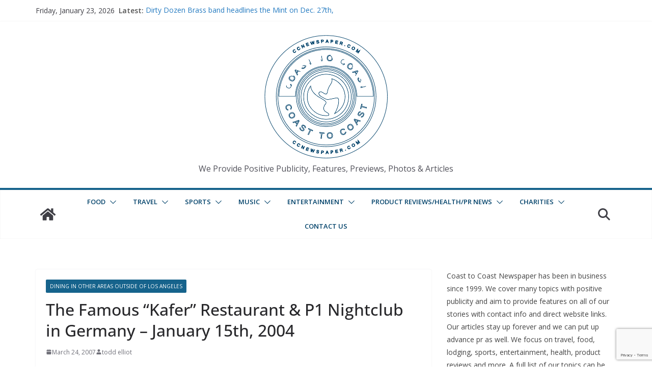

--- FILE ---
content_type: text/html; charset=utf-8
request_url: https://tools.prnewswire.com/en-us/live/28089/list/widget
body_size: 1822
content:


	<span class="w28089_widgetTitle">Restaurant News</span>
	<ul>
		<li class="w28089_release w28089_odd">
			<span class="w28089_thumbnail"><img src="https://mma.prnewswire.com/media/2867462/Naftali_Group__The_hwood_Group_Signature_Restaurant_and_Private_Members_Club.jpg?p=thumbnail" />
			</span>
			<a class="w28089_title" href="https://ccnewspaper.com/restaurantnews?rkey=20260123FL69141&amp;filter=28089">Naftali Group, the Development Team Behind Viceroy Residences Fort Lauderdale, brings a Private Members Club and Signature Culinary Restaurant by The h.wood Group to Flagler Village
			</a>
			<br /><span class="w28089_datetime localized" location="FORT LAUDERDALE, Fla." utcDate="2026-01-23 19:57:00">
			2026-01-23 19:57:00
			</span>
			<span class="spacer"></span>
		</li>
		<li class="w28089_release w28089_even">
			<span class="w28089_thumbnail"><img src="https://mma.prnewswire.com/media/2868215/Azumi_Ltd__Rainer_Becker_and_Arjun_Waney__Zuma.jpg?p=thumbnail" />
			</span>
			<a class="w28089_title" href="https://ccnewspaper.com/restaurantnews?rkey=20260123NY69840&amp;filter=28089">Mercedes-AMG PETRONAS F1 Team Announces Collaboration Agreement with Zuma
			</a>
			<br /><span class="w28089_datetime localized" location="BRACKLEY, England" utcDate="2026-01-23 16:59:00">
			2026-01-23 16:59:00
			</span>
			<span class="spacer"></span>
		</li>
		<li class="w28089_release w28089_odd">
			<span class="w28089_thumbnail"><img src="https://mma.prnewswire.com/media/2868208/Fords_Garage_Sanford.jpg?p=thumbnail" />
			</span>
			<a class="w28089_title" href="https://ccnewspaper.com/restaurantnews?rkey=20260123FL69842&amp;filter=28089">Now Open: Ford's Garage Brings Iconic Dining Experience to Sanford, FL
			</a>
			<br /><span class="w28089_datetime localized" location="SANFORD, Fla." utcDate="2026-01-23 15:43:00">
			2026-01-23 15:43:00
			</span>
			<span class="spacer"></span>
		</li>
		<li class="w28089_release w28089_even">
			<span class="w28089_thumbnail"><img src="https://mma.prnewswire.com/media/2868194/Craveworthy_Brands_Sigri_Indian_BBQ.jpg?p=thumbnail" />
			</span>
			<a class="w28089_title" href="https://ccnewspaper.com/restaurantnews?rkey=20260123CL69833&amp;filter=28089">Sigri Indian BBQ Serves Bold North Indian Flavors to Brooklyn With First Location in The Big Apple
			</a>
			<br /><span class="w28089_datetime localized" location="NEW YORK" utcDate="2026-01-23 15:36:00">
			2026-01-23 15:36:00
			</span>
			<span class="spacer"></span>
		</li>
		<li class="w28089_release w28089_odd">
			<span class="w28089_thumbnail"><img src="https://i.ytimg.com/vi/EikT4tsgcXc/hqdefault.jpg" />
				<img class="play_icon" src="//cdn1.iconfinder.com/data/icons/iconslandplayer/PNG/32x32/CircleBlue/Play1Pressed.png" />
			</span>
			<a class="w28089_title" href="https://ccnewspaper.com/restaurantnews?rkey=20260123LN69708&amp;filter=28089">Pizza Hut hosted a fine-dining Supper Club nobody saw coming
			</a>
			<br /><span class="w28089_datetime localized" location="DUBAI, UAE" utcDate="2026-01-23 14:05:00">
			2026-01-23 14:05:00
			</span>
			<span class="spacer"></span>
		</li>
		<li class="w28089_release w28089_even">
			<span class="w28089_thumbnail">
			</span>
			<a class="w28089_title" href="https://ccnewspaper.com/restaurantnews?rkey=20260123CG68640&amp;filter=28089">Paris Baguette Ranks No. 29 on Entrepreneur's Franchise 500® for 2026
			</a>
			<br /><span class="w28089_datetime localized" location="MOONACHIE, N.J." utcDate="2026-01-23 14:00:00">
			2026-01-23 14:00:00
			</span>
			<span class="spacer"></span>
		</li>
	</ul>
<div class="w28089_footer">
	<a href="https://ccnewspaper.com/restaurantnews?start=1&filter=28089">More news</a>
	
	
</div>


<style>
#w28089_widget {
	overflow: auto;
	overflow-x: hidden;
}

#w28089_widget .logo {
	display: block;
}


#w28089_widget div.w28089_footer, #w28089_widget div.w28089_footer *,
#w28089_widget ul, #w28089_widget ul>li, #w28089_widget ul * {
	list-style-type: none;
	padding: 0;
	margin: 0;
	width: auto;
	height: auto;
	background: none;
}

#w28089_widget .w28089_thumbnail>img.play_icon {
	position: absolute;
	top: 50%;
	left: 50%;
	width: 32px;
	margin: -16px 0 0 -16px;
	z-index: 10;
}

#w28089_widget .w28089_title, #w28089_widget .w28089_datetime, #w28089_widget .w28089_abstract, #w28089_widget .w28089_release>*:not(.w28089_thumbnail) {
	display: block;
	float: left;
}

#w28089_widget .w28089_release img.vicon {
	margin: 0 5px 0 0;
}

#w28089_widget .w28089_release .spacer {
	float: none;
	clear: both;
}

#w28089_widget .w28089_title, #w28089_widget .w28089_datetime {
	width: 100%;
}

#w28089_widget .w28089_footer {
	clear: both;
}

#w28089_widget .w28089_release {
	padding: 5px;
	border-bottom: 1px solid #DDDDDD;padding-left: 110px /* give enough room to display the thumbnail */}

#w28089_widget .w28089_thumbnail {
	display: block;
	position: relative;
	width: 100px; /* set width for left column */
	float: left; /* both columns have to float */
	padding-right: 10px; /* add a small gap from the adjacent text */
	margin-left: -110px; /* negative margin equal to width of margin of containing li */
}

#w28089_widget .w28089_thumbnail img {
	width: 100px;
}
	#w28089_widget .w28089_widgetTitle { font-weight: bold; }
	#w28089_widget .w28089_datetime { color: #999999; }
	#w28089_widget .w28089_datetime { font-weight: normal; }
	#w28089_widget .w28089_datetime { font-style: normal; }
	#w28089_widget .w28089_footer a { font-weight: normal; }
	#w28089_widget .w28089_footer a { font-style: normal; }
	#w28089_widget .w28089_title { font-weight: normal; }
	#w28089_widget .w28089_title { font-style: normal; }
	#w28089_widget .w28089_release { border-bottom-style: solid; }
	#w28089_widget .w28089_release { border-bottom-width: 1px; }
</style>

--- FILE ---
content_type: text/html; charset=utf-8
request_url: https://www.google.com/recaptcha/api2/anchor?ar=1&k=6LcE_5QUAAAAAGcMOYYNgNs4OU6piplVymBBTPiG&co=aHR0cHM6Ly9jY25ld3NwYXBlci5jb206NDQz&hl=en&v=PoyoqOPhxBO7pBk68S4YbpHZ&size=invisible&anchor-ms=20000&execute-ms=30000&cb=ij0yqetx3vg1
body_size: 48901
content:
<!DOCTYPE HTML><html dir="ltr" lang="en"><head><meta http-equiv="Content-Type" content="text/html; charset=UTF-8">
<meta http-equiv="X-UA-Compatible" content="IE=edge">
<title>reCAPTCHA</title>
<style type="text/css">
/* cyrillic-ext */
@font-face {
  font-family: 'Roboto';
  font-style: normal;
  font-weight: 400;
  font-stretch: 100%;
  src: url(//fonts.gstatic.com/s/roboto/v48/KFO7CnqEu92Fr1ME7kSn66aGLdTylUAMa3GUBHMdazTgWw.woff2) format('woff2');
  unicode-range: U+0460-052F, U+1C80-1C8A, U+20B4, U+2DE0-2DFF, U+A640-A69F, U+FE2E-FE2F;
}
/* cyrillic */
@font-face {
  font-family: 'Roboto';
  font-style: normal;
  font-weight: 400;
  font-stretch: 100%;
  src: url(//fonts.gstatic.com/s/roboto/v48/KFO7CnqEu92Fr1ME7kSn66aGLdTylUAMa3iUBHMdazTgWw.woff2) format('woff2');
  unicode-range: U+0301, U+0400-045F, U+0490-0491, U+04B0-04B1, U+2116;
}
/* greek-ext */
@font-face {
  font-family: 'Roboto';
  font-style: normal;
  font-weight: 400;
  font-stretch: 100%;
  src: url(//fonts.gstatic.com/s/roboto/v48/KFO7CnqEu92Fr1ME7kSn66aGLdTylUAMa3CUBHMdazTgWw.woff2) format('woff2');
  unicode-range: U+1F00-1FFF;
}
/* greek */
@font-face {
  font-family: 'Roboto';
  font-style: normal;
  font-weight: 400;
  font-stretch: 100%;
  src: url(//fonts.gstatic.com/s/roboto/v48/KFO7CnqEu92Fr1ME7kSn66aGLdTylUAMa3-UBHMdazTgWw.woff2) format('woff2');
  unicode-range: U+0370-0377, U+037A-037F, U+0384-038A, U+038C, U+038E-03A1, U+03A3-03FF;
}
/* math */
@font-face {
  font-family: 'Roboto';
  font-style: normal;
  font-weight: 400;
  font-stretch: 100%;
  src: url(//fonts.gstatic.com/s/roboto/v48/KFO7CnqEu92Fr1ME7kSn66aGLdTylUAMawCUBHMdazTgWw.woff2) format('woff2');
  unicode-range: U+0302-0303, U+0305, U+0307-0308, U+0310, U+0312, U+0315, U+031A, U+0326-0327, U+032C, U+032F-0330, U+0332-0333, U+0338, U+033A, U+0346, U+034D, U+0391-03A1, U+03A3-03A9, U+03B1-03C9, U+03D1, U+03D5-03D6, U+03F0-03F1, U+03F4-03F5, U+2016-2017, U+2034-2038, U+203C, U+2040, U+2043, U+2047, U+2050, U+2057, U+205F, U+2070-2071, U+2074-208E, U+2090-209C, U+20D0-20DC, U+20E1, U+20E5-20EF, U+2100-2112, U+2114-2115, U+2117-2121, U+2123-214F, U+2190, U+2192, U+2194-21AE, U+21B0-21E5, U+21F1-21F2, U+21F4-2211, U+2213-2214, U+2216-22FF, U+2308-230B, U+2310, U+2319, U+231C-2321, U+2336-237A, U+237C, U+2395, U+239B-23B7, U+23D0, U+23DC-23E1, U+2474-2475, U+25AF, U+25B3, U+25B7, U+25BD, U+25C1, U+25CA, U+25CC, U+25FB, U+266D-266F, U+27C0-27FF, U+2900-2AFF, U+2B0E-2B11, U+2B30-2B4C, U+2BFE, U+3030, U+FF5B, U+FF5D, U+1D400-1D7FF, U+1EE00-1EEFF;
}
/* symbols */
@font-face {
  font-family: 'Roboto';
  font-style: normal;
  font-weight: 400;
  font-stretch: 100%;
  src: url(//fonts.gstatic.com/s/roboto/v48/KFO7CnqEu92Fr1ME7kSn66aGLdTylUAMaxKUBHMdazTgWw.woff2) format('woff2');
  unicode-range: U+0001-000C, U+000E-001F, U+007F-009F, U+20DD-20E0, U+20E2-20E4, U+2150-218F, U+2190, U+2192, U+2194-2199, U+21AF, U+21E6-21F0, U+21F3, U+2218-2219, U+2299, U+22C4-22C6, U+2300-243F, U+2440-244A, U+2460-24FF, U+25A0-27BF, U+2800-28FF, U+2921-2922, U+2981, U+29BF, U+29EB, U+2B00-2BFF, U+4DC0-4DFF, U+FFF9-FFFB, U+10140-1018E, U+10190-1019C, U+101A0, U+101D0-101FD, U+102E0-102FB, U+10E60-10E7E, U+1D2C0-1D2D3, U+1D2E0-1D37F, U+1F000-1F0FF, U+1F100-1F1AD, U+1F1E6-1F1FF, U+1F30D-1F30F, U+1F315, U+1F31C, U+1F31E, U+1F320-1F32C, U+1F336, U+1F378, U+1F37D, U+1F382, U+1F393-1F39F, U+1F3A7-1F3A8, U+1F3AC-1F3AF, U+1F3C2, U+1F3C4-1F3C6, U+1F3CA-1F3CE, U+1F3D4-1F3E0, U+1F3ED, U+1F3F1-1F3F3, U+1F3F5-1F3F7, U+1F408, U+1F415, U+1F41F, U+1F426, U+1F43F, U+1F441-1F442, U+1F444, U+1F446-1F449, U+1F44C-1F44E, U+1F453, U+1F46A, U+1F47D, U+1F4A3, U+1F4B0, U+1F4B3, U+1F4B9, U+1F4BB, U+1F4BF, U+1F4C8-1F4CB, U+1F4D6, U+1F4DA, U+1F4DF, U+1F4E3-1F4E6, U+1F4EA-1F4ED, U+1F4F7, U+1F4F9-1F4FB, U+1F4FD-1F4FE, U+1F503, U+1F507-1F50B, U+1F50D, U+1F512-1F513, U+1F53E-1F54A, U+1F54F-1F5FA, U+1F610, U+1F650-1F67F, U+1F687, U+1F68D, U+1F691, U+1F694, U+1F698, U+1F6AD, U+1F6B2, U+1F6B9-1F6BA, U+1F6BC, U+1F6C6-1F6CF, U+1F6D3-1F6D7, U+1F6E0-1F6EA, U+1F6F0-1F6F3, U+1F6F7-1F6FC, U+1F700-1F7FF, U+1F800-1F80B, U+1F810-1F847, U+1F850-1F859, U+1F860-1F887, U+1F890-1F8AD, U+1F8B0-1F8BB, U+1F8C0-1F8C1, U+1F900-1F90B, U+1F93B, U+1F946, U+1F984, U+1F996, U+1F9E9, U+1FA00-1FA6F, U+1FA70-1FA7C, U+1FA80-1FA89, U+1FA8F-1FAC6, U+1FACE-1FADC, U+1FADF-1FAE9, U+1FAF0-1FAF8, U+1FB00-1FBFF;
}
/* vietnamese */
@font-face {
  font-family: 'Roboto';
  font-style: normal;
  font-weight: 400;
  font-stretch: 100%;
  src: url(//fonts.gstatic.com/s/roboto/v48/KFO7CnqEu92Fr1ME7kSn66aGLdTylUAMa3OUBHMdazTgWw.woff2) format('woff2');
  unicode-range: U+0102-0103, U+0110-0111, U+0128-0129, U+0168-0169, U+01A0-01A1, U+01AF-01B0, U+0300-0301, U+0303-0304, U+0308-0309, U+0323, U+0329, U+1EA0-1EF9, U+20AB;
}
/* latin-ext */
@font-face {
  font-family: 'Roboto';
  font-style: normal;
  font-weight: 400;
  font-stretch: 100%;
  src: url(//fonts.gstatic.com/s/roboto/v48/KFO7CnqEu92Fr1ME7kSn66aGLdTylUAMa3KUBHMdazTgWw.woff2) format('woff2');
  unicode-range: U+0100-02BA, U+02BD-02C5, U+02C7-02CC, U+02CE-02D7, U+02DD-02FF, U+0304, U+0308, U+0329, U+1D00-1DBF, U+1E00-1E9F, U+1EF2-1EFF, U+2020, U+20A0-20AB, U+20AD-20C0, U+2113, U+2C60-2C7F, U+A720-A7FF;
}
/* latin */
@font-face {
  font-family: 'Roboto';
  font-style: normal;
  font-weight: 400;
  font-stretch: 100%;
  src: url(//fonts.gstatic.com/s/roboto/v48/KFO7CnqEu92Fr1ME7kSn66aGLdTylUAMa3yUBHMdazQ.woff2) format('woff2');
  unicode-range: U+0000-00FF, U+0131, U+0152-0153, U+02BB-02BC, U+02C6, U+02DA, U+02DC, U+0304, U+0308, U+0329, U+2000-206F, U+20AC, U+2122, U+2191, U+2193, U+2212, U+2215, U+FEFF, U+FFFD;
}
/* cyrillic-ext */
@font-face {
  font-family: 'Roboto';
  font-style: normal;
  font-weight: 500;
  font-stretch: 100%;
  src: url(//fonts.gstatic.com/s/roboto/v48/KFO7CnqEu92Fr1ME7kSn66aGLdTylUAMa3GUBHMdazTgWw.woff2) format('woff2');
  unicode-range: U+0460-052F, U+1C80-1C8A, U+20B4, U+2DE0-2DFF, U+A640-A69F, U+FE2E-FE2F;
}
/* cyrillic */
@font-face {
  font-family: 'Roboto';
  font-style: normal;
  font-weight: 500;
  font-stretch: 100%;
  src: url(//fonts.gstatic.com/s/roboto/v48/KFO7CnqEu92Fr1ME7kSn66aGLdTylUAMa3iUBHMdazTgWw.woff2) format('woff2');
  unicode-range: U+0301, U+0400-045F, U+0490-0491, U+04B0-04B1, U+2116;
}
/* greek-ext */
@font-face {
  font-family: 'Roboto';
  font-style: normal;
  font-weight: 500;
  font-stretch: 100%;
  src: url(//fonts.gstatic.com/s/roboto/v48/KFO7CnqEu92Fr1ME7kSn66aGLdTylUAMa3CUBHMdazTgWw.woff2) format('woff2');
  unicode-range: U+1F00-1FFF;
}
/* greek */
@font-face {
  font-family: 'Roboto';
  font-style: normal;
  font-weight: 500;
  font-stretch: 100%;
  src: url(//fonts.gstatic.com/s/roboto/v48/KFO7CnqEu92Fr1ME7kSn66aGLdTylUAMa3-UBHMdazTgWw.woff2) format('woff2');
  unicode-range: U+0370-0377, U+037A-037F, U+0384-038A, U+038C, U+038E-03A1, U+03A3-03FF;
}
/* math */
@font-face {
  font-family: 'Roboto';
  font-style: normal;
  font-weight: 500;
  font-stretch: 100%;
  src: url(//fonts.gstatic.com/s/roboto/v48/KFO7CnqEu92Fr1ME7kSn66aGLdTylUAMawCUBHMdazTgWw.woff2) format('woff2');
  unicode-range: U+0302-0303, U+0305, U+0307-0308, U+0310, U+0312, U+0315, U+031A, U+0326-0327, U+032C, U+032F-0330, U+0332-0333, U+0338, U+033A, U+0346, U+034D, U+0391-03A1, U+03A3-03A9, U+03B1-03C9, U+03D1, U+03D5-03D6, U+03F0-03F1, U+03F4-03F5, U+2016-2017, U+2034-2038, U+203C, U+2040, U+2043, U+2047, U+2050, U+2057, U+205F, U+2070-2071, U+2074-208E, U+2090-209C, U+20D0-20DC, U+20E1, U+20E5-20EF, U+2100-2112, U+2114-2115, U+2117-2121, U+2123-214F, U+2190, U+2192, U+2194-21AE, U+21B0-21E5, U+21F1-21F2, U+21F4-2211, U+2213-2214, U+2216-22FF, U+2308-230B, U+2310, U+2319, U+231C-2321, U+2336-237A, U+237C, U+2395, U+239B-23B7, U+23D0, U+23DC-23E1, U+2474-2475, U+25AF, U+25B3, U+25B7, U+25BD, U+25C1, U+25CA, U+25CC, U+25FB, U+266D-266F, U+27C0-27FF, U+2900-2AFF, U+2B0E-2B11, U+2B30-2B4C, U+2BFE, U+3030, U+FF5B, U+FF5D, U+1D400-1D7FF, U+1EE00-1EEFF;
}
/* symbols */
@font-face {
  font-family: 'Roboto';
  font-style: normal;
  font-weight: 500;
  font-stretch: 100%;
  src: url(//fonts.gstatic.com/s/roboto/v48/KFO7CnqEu92Fr1ME7kSn66aGLdTylUAMaxKUBHMdazTgWw.woff2) format('woff2');
  unicode-range: U+0001-000C, U+000E-001F, U+007F-009F, U+20DD-20E0, U+20E2-20E4, U+2150-218F, U+2190, U+2192, U+2194-2199, U+21AF, U+21E6-21F0, U+21F3, U+2218-2219, U+2299, U+22C4-22C6, U+2300-243F, U+2440-244A, U+2460-24FF, U+25A0-27BF, U+2800-28FF, U+2921-2922, U+2981, U+29BF, U+29EB, U+2B00-2BFF, U+4DC0-4DFF, U+FFF9-FFFB, U+10140-1018E, U+10190-1019C, U+101A0, U+101D0-101FD, U+102E0-102FB, U+10E60-10E7E, U+1D2C0-1D2D3, U+1D2E0-1D37F, U+1F000-1F0FF, U+1F100-1F1AD, U+1F1E6-1F1FF, U+1F30D-1F30F, U+1F315, U+1F31C, U+1F31E, U+1F320-1F32C, U+1F336, U+1F378, U+1F37D, U+1F382, U+1F393-1F39F, U+1F3A7-1F3A8, U+1F3AC-1F3AF, U+1F3C2, U+1F3C4-1F3C6, U+1F3CA-1F3CE, U+1F3D4-1F3E0, U+1F3ED, U+1F3F1-1F3F3, U+1F3F5-1F3F7, U+1F408, U+1F415, U+1F41F, U+1F426, U+1F43F, U+1F441-1F442, U+1F444, U+1F446-1F449, U+1F44C-1F44E, U+1F453, U+1F46A, U+1F47D, U+1F4A3, U+1F4B0, U+1F4B3, U+1F4B9, U+1F4BB, U+1F4BF, U+1F4C8-1F4CB, U+1F4D6, U+1F4DA, U+1F4DF, U+1F4E3-1F4E6, U+1F4EA-1F4ED, U+1F4F7, U+1F4F9-1F4FB, U+1F4FD-1F4FE, U+1F503, U+1F507-1F50B, U+1F50D, U+1F512-1F513, U+1F53E-1F54A, U+1F54F-1F5FA, U+1F610, U+1F650-1F67F, U+1F687, U+1F68D, U+1F691, U+1F694, U+1F698, U+1F6AD, U+1F6B2, U+1F6B9-1F6BA, U+1F6BC, U+1F6C6-1F6CF, U+1F6D3-1F6D7, U+1F6E0-1F6EA, U+1F6F0-1F6F3, U+1F6F7-1F6FC, U+1F700-1F7FF, U+1F800-1F80B, U+1F810-1F847, U+1F850-1F859, U+1F860-1F887, U+1F890-1F8AD, U+1F8B0-1F8BB, U+1F8C0-1F8C1, U+1F900-1F90B, U+1F93B, U+1F946, U+1F984, U+1F996, U+1F9E9, U+1FA00-1FA6F, U+1FA70-1FA7C, U+1FA80-1FA89, U+1FA8F-1FAC6, U+1FACE-1FADC, U+1FADF-1FAE9, U+1FAF0-1FAF8, U+1FB00-1FBFF;
}
/* vietnamese */
@font-face {
  font-family: 'Roboto';
  font-style: normal;
  font-weight: 500;
  font-stretch: 100%;
  src: url(//fonts.gstatic.com/s/roboto/v48/KFO7CnqEu92Fr1ME7kSn66aGLdTylUAMa3OUBHMdazTgWw.woff2) format('woff2');
  unicode-range: U+0102-0103, U+0110-0111, U+0128-0129, U+0168-0169, U+01A0-01A1, U+01AF-01B0, U+0300-0301, U+0303-0304, U+0308-0309, U+0323, U+0329, U+1EA0-1EF9, U+20AB;
}
/* latin-ext */
@font-face {
  font-family: 'Roboto';
  font-style: normal;
  font-weight: 500;
  font-stretch: 100%;
  src: url(//fonts.gstatic.com/s/roboto/v48/KFO7CnqEu92Fr1ME7kSn66aGLdTylUAMa3KUBHMdazTgWw.woff2) format('woff2');
  unicode-range: U+0100-02BA, U+02BD-02C5, U+02C7-02CC, U+02CE-02D7, U+02DD-02FF, U+0304, U+0308, U+0329, U+1D00-1DBF, U+1E00-1E9F, U+1EF2-1EFF, U+2020, U+20A0-20AB, U+20AD-20C0, U+2113, U+2C60-2C7F, U+A720-A7FF;
}
/* latin */
@font-face {
  font-family: 'Roboto';
  font-style: normal;
  font-weight: 500;
  font-stretch: 100%;
  src: url(//fonts.gstatic.com/s/roboto/v48/KFO7CnqEu92Fr1ME7kSn66aGLdTylUAMa3yUBHMdazQ.woff2) format('woff2');
  unicode-range: U+0000-00FF, U+0131, U+0152-0153, U+02BB-02BC, U+02C6, U+02DA, U+02DC, U+0304, U+0308, U+0329, U+2000-206F, U+20AC, U+2122, U+2191, U+2193, U+2212, U+2215, U+FEFF, U+FFFD;
}
/* cyrillic-ext */
@font-face {
  font-family: 'Roboto';
  font-style: normal;
  font-weight: 900;
  font-stretch: 100%;
  src: url(//fonts.gstatic.com/s/roboto/v48/KFO7CnqEu92Fr1ME7kSn66aGLdTylUAMa3GUBHMdazTgWw.woff2) format('woff2');
  unicode-range: U+0460-052F, U+1C80-1C8A, U+20B4, U+2DE0-2DFF, U+A640-A69F, U+FE2E-FE2F;
}
/* cyrillic */
@font-face {
  font-family: 'Roboto';
  font-style: normal;
  font-weight: 900;
  font-stretch: 100%;
  src: url(//fonts.gstatic.com/s/roboto/v48/KFO7CnqEu92Fr1ME7kSn66aGLdTylUAMa3iUBHMdazTgWw.woff2) format('woff2');
  unicode-range: U+0301, U+0400-045F, U+0490-0491, U+04B0-04B1, U+2116;
}
/* greek-ext */
@font-face {
  font-family: 'Roboto';
  font-style: normal;
  font-weight: 900;
  font-stretch: 100%;
  src: url(//fonts.gstatic.com/s/roboto/v48/KFO7CnqEu92Fr1ME7kSn66aGLdTylUAMa3CUBHMdazTgWw.woff2) format('woff2');
  unicode-range: U+1F00-1FFF;
}
/* greek */
@font-face {
  font-family: 'Roboto';
  font-style: normal;
  font-weight: 900;
  font-stretch: 100%;
  src: url(//fonts.gstatic.com/s/roboto/v48/KFO7CnqEu92Fr1ME7kSn66aGLdTylUAMa3-UBHMdazTgWw.woff2) format('woff2');
  unicode-range: U+0370-0377, U+037A-037F, U+0384-038A, U+038C, U+038E-03A1, U+03A3-03FF;
}
/* math */
@font-face {
  font-family: 'Roboto';
  font-style: normal;
  font-weight: 900;
  font-stretch: 100%;
  src: url(//fonts.gstatic.com/s/roboto/v48/KFO7CnqEu92Fr1ME7kSn66aGLdTylUAMawCUBHMdazTgWw.woff2) format('woff2');
  unicode-range: U+0302-0303, U+0305, U+0307-0308, U+0310, U+0312, U+0315, U+031A, U+0326-0327, U+032C, U+032F-0330, U+0332-0333, U+0338, U+033A, U+0346, U+034D, U+0391-03A1, U+03A3-03A9, U+03B1-03C9, U+03D1, U+03D5-03D6, U+03F0-03F1, U+03F4-03F5, U+2016-2017, U+2034-2038, U+203C, U+2040, U+2043, U+2047, U+2050, U+2057, U+205F, U+2070-2071, U+2074-208E, U+2090-209C, U+20D0-20DC, U+20E1, U+20E5-20EF, U+2100-2112, U+2114-2115, U+2117-2121, U+2123-214F, U+2190, U+2192, U+2194-21AE, U+21B0-21E5, U+21F1-21F2, U+21F4-2211, U+2213-2214, U+2216-22FF, U+2308-230B, U+2310, U+2319, U+231C-2321, U+2336-237A, U+237C, U+2395, U+239B-23B7, U+23D0, U+23DC-23E1, U+2474-2475, U+25AF, U+25B3, U+25B7, U+25BD, U+25C1, U+25CA, U+25CC, U+25FB, U+266D-266F, U+27C0-27FF, U+2900-2AFF, U+2B0E-2B11, U+2B30-2B4C, U+2BFE, U+3030, U+FF5B, U+FF5D, U+1D400-1D7FF, U+1EE00-1EEFF;
}
/* symbols */
@font-face {
  font-family: 'Roboto';
  font-style: normal;
  font-weight: 900;
  font-stretch: 100%;
  src: url(//fonts.gstatic.com/s/roboto/v48/KFO7CnqEu92Fr1ME7kSn66aGLdTylUAMaxKUBHMdazTgWw.woff2) format('woff2');
  unicode-range: U+0001-000C, U+000E-001F, U+007F-009F, U+20DD-20E0, U+20E2-20E4, U+2150-218F, U+2190, U+2192, U+2194-2199, U+21AF, U+21E6-21F0, U+21F3, U+2218-2219, U+2299, U+22C4-22C6, U+2300-243F, U+2440-244A, U+2460-24FF, U+25A0-27BF, U+2800-28FF, U+2921-2922, U+2981, U+29BF, U+29EB, U+2B00-2BFF, U+4DC0-4DFF, U+FFF9-FFFB, U+10140-1018E, U+10190-1019C, U+101A0, U+101D0-101FD, U+102E0-102FB, U+10E60-10E7E, U+1D2C0-1D2D3, U+1D2E0-1D37F, U+1F000-1F0FF, U+1F100-1F1AD, U+1F1E6-1F1FF, U+1F30D-1F30F, U+1F315, U+1F31C, U+1F31E, U+1F320-1F32C, U+1F336, U+1F378, U+1F37D, U+1F382, U+1F393-1F39F, U+1F3A7-1F3A8, U+1F3AC-1F3AF, U+1F3C2, U+1F3C4-1F3C6, U+1F3CA-1F3CE, U+1F3D4-1F3E0, U+1F3ED, U+1F3F1-1F3F3, U+1F3F5-1F3F7, U+1F408, U+1F415, U+1F41F, U+1F426, U+1F43F, U+1F441-1F442, U+1F444, U+1F446-1F449, U+1F44C-1F44E, U+1F453, U+1F46A, U+1F47D, U+1F4A3, U+1F4B0, U+1F4B3, U+1F4B9, U+1F4BB, U+1F4BF, U+1F4C8-1F4CB, U+1F4D6, U+1F4DA, U+1F4DF, U+1F4E3-1F4E6, U+1F4EA-1F4ED, U+1F4F7, U+1F4F9-1F4FB, U+1F4FD-1F4FE, U+1F503, U+1F507-1F50B, U+1F50D, U+1F512-1F513, U+1F53E-1F54A, U+1F54F-1F5FA, U+1F610, U+1F650-1F67F, U+1F687, U+1F68D, U+1F691, U+1F694, U+1F698, U+1F6AD, U+1F6B2, U+1F6B9-1F6BA, U+1F6BC, U+1F6C6-1F6CF, U+1F6D3-1F6D7, U+1F6E0-1F6EA, U+1F6F0-1F6F3, U+1F6F7-1F6FC, U+1F700-1F7FF, U+1F800-1F80B, U+1F810-1F847, U+1F850-1F859, U+1F860-1F887, U+1F890-1F8AD, U+1F8B0-1F8BB, U+1F8C0-1F8C1, U+1F900-1F90B, U+1F93B, U+1F946, U+1F984, U+1F996, U+1F9E9, U+1FA00-1FA6F, U+1FA70-1FA7C, U+1FA80-1FA89, U+1FA8F-1FAC6, U+1FACE-1FADC, U+1FADF-1FAE9, U+1FAF0-1FAF8, U+1FB00-1FBFF;
}
/* vietnamese */
@font-face {
  font-family: 'Roboto';
  font-style: normal;
  font-weight: 900;
  font-stretch: 100%;
  src: url(//fonts.gstatic.com/s/roboto/v48/KFO7CnqEu92Fr1ME7kSn66aGLdTylUAMa3OUBHMdazTgWw.woff2) format('woff2');
  unicode-range: U+0102-0103, U+0110-0111, U+0128-0129, U+0168-0169, U+01A0-01A1, U+01AF-01B0, U+0300-0301, U+0303-0304, U+0308-0309, U+0323, U+0329, U+1EA0-1EF9, U+20AB;
}
/* latin-ext */
@font-face {
  font-family: 'Roboto';
  font-style: normal;
  font-weight: 900;
  font-stretch: 100%;
  src: url(//fonts.gstatic.com/s/roboto/v48/KFO7CnqEu92Fr1ME7kSn66aGLdTylUAMa3KUBHMdazTgWw.woff2) format('woff2');
  unicode-range: U+0100-02BA, U+02BD-02C5, U+02C7-02CC, U+02CE-02D7, U+02DD-02FF, U+0304, U+0308, U+0329, U+1D00-1DBF, U+1E00-1E9F, U+1EF2-1EFF, U+2020, U+20A0-20AB, U+20AD-20C0, U+2113, U+2C60-2C7F, U+A720-A7FF;
}
/* latin */
@font-face {
  font-family: 'Roboto';
  font-style: normal;
  font-weight: 900;
  font-stretch: 100%;
  src: url(//fonts.gstatic.com/s/roboto/v48/KFO7CnqEu92Fr1ME7kSn66aGLdTylUAMa3yUBHMdazQ.woff2) format('woff2');
  unicode-range: U+0000-00FF, U+0131, U+0152-0153, U+02BB-02BC, U+02C6, U+02DA, U+02DC, U+0304, U+0308, U+0329, U+2000-206F, U+20AC, U+2122, U+2191, U+2193, U+2212, U+2215, U+FEFF, U+FFFD;
}

</style>
<link rel="stylesheet" type="text/css" href="https://www.gstatic.com/recaptcha/releases/PoyoqOPhxBO7pBk68S4YbpHZ/styles__ltr.css">
<script nonce="v0cMb8Wu4QTny_zlkVr2Lw" type="text/javascript">window['__recaptcha_api'] = 'https://www.google.com/recaptcha/api2/';</script>
<script type="text/javascript" src="https://www.gstatic.com/recaptcha/releases/PoyoqOPhxBO7pBk68S4YbpHZ/recaptcha__en.js" nonce="v0cMb8Wu4QTny_zlkVr2Lw">
      
    </script></head>
<body><div id="rc-anchor-alert" class="rc-anchor-alert"></div>
<input type="hidden" id="recaptcha-token" value="[base64]">
<script type="text/javascript" nonce="v0cMb8Wu4QTny_zlkVr2Lw">
      recaptcha.anchor.Main.init("[\x22ainput\x22,[\x22bgdata\x22,\x22\x22,\[base64]/[base64]/[base64]/[base64]/[base64]/UltsKytdPUU6KEU8MjA0OD9SW2wrK109RT4+NnwxOTI6KChFJjY0NTEyKT09NTUyOTYmJk0rMTxjLmxlbmd0aCYmKGMuY2hhckNvZGVBdChNKzEpJjY0NTEyKT09NTYzMjA/[base64]/[base64]/[base64]/[base64]/[base64]/[base64]/[base64]\x22,\[base64]\\u003d\\u003d\x22,\x22cijCpMKtEgE/w7HCg8KEwqFvQsKyw4clw48Cwr04NSZyY8KXwqZJwozCpE3Du8KaJiTCuj3DrcK3woBFRkh0PwjCh8OtC8KBWcKuW8O/[base64]/[base64]/Ch8Ogw6E6b3BCLcKeEAfCjBHCv2EBwp3DhcOpw4jDsz7DgzBRAzFXSMKDwqU9EMOJw7NBwpJpHcKfwp/[base64]/CosKzwq52wqHDjCRcwqPDqMKkw6RMwpscJcKJE8O4w7/[base64]/DqkHCuTsgw53CnsKOPMK9wo0Ew7NDwpzChcOcdcO+FkzCr8Kaw47DlzrCnXLDucKJw5NwDsOzW00RbMK0K8KOMMKfLUYDHMKowpAUKGbChMKkU8O6w580wrEMZ0htw59Lwq/Dr8Kgf8KrwqQIw7/DhcKnwpHDnXUeRsKgwozDr0/[base64]/CiHfDlH3DlsKTw5LDkxlWw6XDhyx3C8OvwrDCuRHDnQh/w6LCunMIw7jCvMKsbcOoXMO1w7/[base64]/UBdyw6HCgG3Dk8OewrDCqWrClC4LOnnDsgIKIMKawo3CtDvDh8OKBSDCnz1WL2EDdMKaWD7CvMOdwos1w5oAw4gPIcKow6bCtMOLw7/Cqx/Cjmsef8KiEMOeTnfCpcObOHoLW8KubmtbQDbDmMONw6zCs0nClMOWw58Cw7RFw6EowrBmfnzCj8OBZ8K/EcO5DMKTQcKmwpgzw4xYVBAASEotw5rDkEfDg2REwofCm8O1bn4UOxTDtsKkHQ1JHMK9LWbCqsKCAzcCwrh2woPCjMOgU1fCryvDksKWwqbCk8O4GwzCgFXDn0TCmcOgEU/DlRhaPxjCsCoJw4nDpcK0Vh3Duic9w57CiMObw77Cg8KiQ11NeToZB8KEwrZiOsO1PXtxw6E9w4vCii/CgMOTw4oBYSZBw512wo5GwrLDuTTCsMKnw5UYwohywqHDn1QHI2XDlTrCoXF1IysNUMKmwpNqTcOUwojCgMKwEsOdwoTCisOtHARVByLDmMOww6kzYDnDogEcHCNWGMOAUTnChcOzw5wmbgEYRS/DqMKLHsKmN8KpwqbDv8OVLGjDt0PDshULw63DosOhUUzClxMsZk/Dti4Cw4kqPcO2LAHDnSfDusKoUmwfA3rCvyI2w7w0VnkWwrd1wr0cbWDDnsOXwpjCv00IbsKiEsK9ZcOPW2wBP8KVHMK2w6Isw7jCpxVaFjrDqAIUA8KiB3NVDwACH0M4KT/CkXLDoHPDugojwrgiw5NZbsKCNXkRB8Kgw7DCpsOzw5/Cn2tew4w3esKxZ8OyRnvClHZ0w5ZoAUfDmizCh8O8w5TClnRcawTDsR1vXcO3wp93Px1mf15iY0tyHUbClE/CjsKBKD3Doh3DqSLCgTjCvA/[base64]/DvcO3XcK9wqBEw7fDk8OIwq3DucOWwpLCrcOzDjR4GBYxw5lXBMOcLcKoYwJ3ZB9/woHDg8OywrhVwojDmgkOwpUGwqvCny3CqAVzwq/DogDCmsO9ey1EWD/Cn8KxcsO+wqQnKsK3wq3CsRfCusKaBMOfOBjDiRUmwpnCoQfCtRQxccK8woTDnwLCnMO6B8KuVH5FA8OKw5d0DDDCrXnCtmR2Z8OlMcODw4rDkADDjMKcSRvDg3XCilMLJMKyw5/CulvCnCzCmwnDoXHDikjCjTZUBBPCj8KvL8OdwqPCvsK5UXodwqnDscKbwqs0ZDcSNMK4wpJlMcOMw7NHw5jCl8KNI1Uuwr3DpQcDw63DmEMQwo4HwodWYnDCq8O/w6fCpcKTSyDCpUTCp8K2O8OuwotUWnDCkkLDoEwiKsO1w69yWcKKLS3Cr13DsTtuw7VKNyLDi8K1woJlworClkvDvlooaz58NsONdikCw7BcO8OFw7o7wrZ/bT0Tw6wPwp3Dh8Ood8O5w4fCoRPDg0Q6ZgXDrcKuCmtJw5PDrmPCgsKQw4QERSnDpMOhMWLCucO4FmsRVsKGdcOiw4JjaXnDtMO0w5zDkQjCiMKoU8KGS8O8Z8OmbXQBGMORw7DDk0oowoFKOH3Dmy/[base64]/DssODwqLCp8K2wqTDvMOmUMOfwqAHSMKKw7E7wprChiQWwql3w7HDjyrDjSUsEcONCsOVDTRjwpBaZcKhCsKjVQxpLl7DpgbCjGzCsxPDscOMVMOUwrXDilRmwqsBXsKLSyPCssOVw4Z0eVRzw5Ifw51fKsO3w5Y0JDbCimcCwqMywrIUWTwEw6PDqcKRX3nCng/CnMKgQcK4C8KzNjF1UMO1wpHCj8KPwpc1XsK8w4oSPy9DIQfDjcKVw7VWw7QRb8Osw4ARVF9WA1rDlA9sw5PClcK9w7/DmGxlw7ljZizCt8OcFVllw6jCqsK6WHt8HlHCqMOjw44rwrbDv8O9UCMrwrVETcOdXcK0XFjDuioOw69qw5LDo8KGFcOrezsyw5vCgGZww7/DiMOnwrzCgjp2PFTDk8Klw4BPU1RYEsOSSBEywpssw5kGAGPDjsOcXsOywpx0wrYGwoMlw79ywr4Rw7DClW/[base64]/[base64]/CkznCnwjDh8K+Lmc/[base64]/[base64]/[base64]/CpUhjwoV3JMKTCsK1w6XCl8K5woPDpH0yw7wMwr3CksO1w4HDq2DDucK7DsKJwo7DvCpQBxAeTy3DlMKOwodnwp1RwoVnb8KYCMOzw5XDllDDi1sJw7ZLSHjDmcKRw7ZJflQqBsKTwrtLcsOdRBJGw65Bw55PIw3DmcO/w5HCiMK5PwpbwqPDlsK+wp/Cui/[base64]/w7IQAsO5bUcPNGMVwoFAwpkHI8K6EQXCqSRWd8O8wr3DiMOQw7sLUVnDkcKubBERLcO7w6fDr8KPw6/CncO2wpvDscKCw57CpQgwM8Oowr0kWSkIw6HDrjHDo8OBw5HDncOKRsKOwoDCq8Knwp3CuVxjw5MTSsKMwosnwogew4PDqsOTSW7CrX/CtRJ6wqI1OsOJwozDgsK+csOlw4/Ci8KBw7FPIHXDgMKgwp3Ci8OQYQTDl11owq3DmSwjw5PCpXHCvmlkfkAjaMO0O39OWFTDrl7CjMOpw7PClMOZF1fChk/CvgocegLCt8O/w4lxw7pZwpNXwqB7VxjChlLCjsODfsKMC8KbUxIfw4HCvnkBw6zCqlTCnMKeE8OmTFrCrMODwq/CjcK/w4wJwpLCqcOywp3Dqy5xw6krLmzDnMOMwpXCv8K1XTItMQ8DwosMQMKSwq1pfMObwo7DqsKhwo/DoMKNwoZQw6jDocKjw7xVwrMDw5PCgR8ddMKMY05sw7zDocOJwrhCw4RHwqbDnj4MHsKkFsOGbHMeF21WJW97czXCsxXDkwfCvsKHwqkkw4LDs8K7UjEuezYAw4prLcOzwo3DrcO7wr8pZsKLw602ScOJwoNeQsOzI3LCj8KlajbCv8O1LFoZF8OFw7JPdwVhIH/[base64]/w4DDv2MFZ8OoeANvwqLDgsOMwrQ0w6AFw4IywpXDqsK7b8O9E8O6wrdPwqfCinDDh8OfFG5KT8O8JcKTXk53U0jCqsO/[base64]/DtjRuwq5Zw53DthtXwoHCgHrCtsKJwqTDs8ORwrDChsKjXMONJ8KhaMOCw75KwpRgw7RWw63CvMO1w7IDecKFaG/CtQTCkxjDnsKdwr/CiXnCvMO+LjstYj/DpGzDlcOIAMKmH2LCtcK4WCgqX8KOL1jCrsOrGMOww4N6TGc2w5DDqcKXwp3DslszwofDo8KjOMK8YcOGWiPDtEcxWijDpmbCshvDtgY4wp5hN8Omw6V6IsKTdsKYKsOWwoJmHm/Dp8KEw4Z6AMO/wrsfwovCgjIuw4DCvB0bT0d0UhnCrcKXwrZ1wrvDu8O7w4RTw7/DpHErw7suQsKgUMOpd8Kswr/[base64]/[base64]/wqjDkcOOByAPRcKfw5JpaA/DpUbCgcOawpkMw4rCoV3DkcKBw4VTeQBUwqQFw6jCncK4XMK8wrnDscK/[base64]/CkW7Do8KZAlLCvHZvGMOUwqcsw6vChsKvFDbCpAULKsKVNMKUMwAgw5ADAcOOH8OCVcObwo9dwqQ1aMO/w4QJCCNYwrAkYsKEwoNKw6RSwqTCiU1tH8OkwokDwog/[base64]/CgsOrSxHCiz/CiH0iMMKtwrTCq8KJwpNGw4g2wol2dcODDcK6DcKAw5YsTMKdwp8ZOgnCgsKfccKWwqjClcOJMsKKJCHCh3Zxw65AfwTCgiAdJcKRwqDDrz/DlT9lDcOsWXvCixfCp8OtL8OYwpnDnBcFIsOzNMKJwqAWw53DnEXDvDwxw7LCpsKMcsOFNMOXw7pcw4NyWMOQOjgAw5RkKzjCl8Opw7R8OMOYwpzDs09ECsOBwqzDocKBw5zDjE4QeMKTDMKKwokbPlI7w6AYwrbDoMKuwrcEdz/[base64]/CmlvCoMKvSQ7DlArChGYacVHDiQYgA8K9QsOVL1LCsHPDkMKEwrxDwpEmKDnCvsKcw6QdU3rCgwDDmFp6HMOTw57DmDJvwqHCnMKKEE4rw4nClMOGSk/CgDIUw518cMKVVMKzw73DmlHDm8K8wrnCg8KdwplxVsOswonCtjEcw5fDkMO/VjfCnjAbOifCjnjDisOAw6tGBBTDq2jDncOtwpRGwoDDv1rDrycBw5HCimTCgsKIMX8/[base64]/DrXgdZcK/[base64]/DqGBvw63CisOXw6/CjMOGaz3Ds1TClcOCw4EXMVnDl8Oow6TChsOEMsOIwot8MSHCpSBtJS/[base64]/w4JiGsO2w4RLGWvDvUVaMMOTwpbDsMOyw5XCqB9/wr0zOnfDqA7Cr2zChsOzYgkdw77DksOcw4/Dm8KewpnCrcOtB0PDvcKlwoLDsngzw6bDlm/DiMKxJsKZwobDkcO1V2zCrGHCncKkU8K+wpjCojldw4bCk8Klw6gxEMOUB2PChMOhdEZ1w5nCthtFRcOBwqlmfcOww5pZwpEbw6YnwrBjXsK9w7/CjsK3wrTDncK5BEPDr0DDsXHCgh9Hwq/[base64]/[base64]/CmcKaw47DqihrTMKoW2YqP2bDoyd7wrXDqAjCngjCnMKjwqxkw51bAsKyYcKZYMKuw4c6WVTCicKCw7N5fsOhRzLCvMKbwp7DnsONChvChhIRdsKEw6TCmVXCl3LCnmfCnMKoHcObw7hQDMOlcAY6McOKw7XDscOYw4JpTUzDgcOtw7TDok3Djx/Dvlo0JMO2FcOYwpHCo8OHwp3DsjXDvcKdX8K9Km7Dk8KhwqZ6aVnDmCLDiMKSRQptw6Juw6ZTw4tVw6DCp8OXfcOpw7HCosKtVAouwpglw6Y5d8O/[base64]/DncKvZTV1wqIEQMKFNcKxNGXDlmLDssOyAMO6b8KsXMKiRyRUw7UrwoN9w49VZcKSw4HCvU3DhMO9w6DClMKww57CucKfw7fCnMKiw7DDjFdpDW12ccKIwqg4XS7CjRLDqADCjcK/KsO7w5B5LcOyP8KlbMONMndDdsKLBAArEyTCsX7DoRhABcOaw4fDh8OYw5MWEVLDjnE7wrfChEnCmF9bwrvDmMKHGRvDjVXDs8ORAm/DtlvCqMO1LMO/FMK2w7XDhMKgwog7w5nCqsOKNgrCjibCj0nCmVJPw7fDsWIsSFknCcKSZ8Kaw73DnsKABsOcwrckMcOowpHDj8KPw5XDusKDwpvCsBPCqTjCkRBOEFLDmTXCuCjCiMO6NMOqV00gN1/CocORd1HDkMO5w5nDvMOEDTAbwqXDiBLDi8KDw7R7w7QYD8KNGMOmc8K4HXHDmAfCksKuIWdfw5Qvwq4uwpXDuHAnS2EKMMO5w4d4Yj7Co8KebMK5AcKzwo5Aw6/[base64]/[base64]/[base64]/Cv8KDDsKVw5LCvxXCiinDjWciasKAcHAKw53DglpTTMO4wqfCu1HDsCdOwp1fwosGJB/ChXXDvmHDgAvDqF/Djx3DsMOzwotNwrZfw4TChFJFwr4Ew6HCtX7DusKOw5DDlsO3Z8OywrlBCx9zwr/Dj8OYw4Vpw6TCssKLFxfDoBHDj2nCiMOnNcOcw4tqw5ZVwrBqw5saw6IXw57Dk8O9dcK+wrHDr8K/VcKSYsKmPMOcT8Kkw6zCt1RJw7gWwo0zwpjDoXvDpGPCqjTDm3fDtCvCqA1bUmwOwoTCoz/[base64]/DlldJcMOlw4k+w7t6KwIBw77DvsKRb8OuWsKewrhXworCumfCk8O6e2vDlynCtMOlw4ZNOBzDv3BAwrgpw4Y0cGDDvMOyw7xNB1rCvsKRbAbDnGoWwp/CnBLDsUnCoDMBwr/CvTfDgRthLEFuw5DCtAHChMOXUTB0TsOpJVrDo8OHw4vDsyrCrcKZQk9/w6ZGwod5eATChCHDucOlw687w6jCpA3DsC1iwrHDuwdHGEQtwoBrwrbCscOww6UCw55dRsKJViIDCS4DWCjDrsOyw4ovwpQTw4zDtMORNsK4UcKYLl/ChV7CtcOtbQtiT0hawqdcF0TCicK8AsOqwr7DrG3Ck8KAw4XDlMKNwo/DhSPCh8K1WAPDrMKrwp/DhMKdw5/DpsOzPSnCgEnDisOJw4PCqMOUT8Kyw6/[base64]/w7h4bMKHGsKERMKBIcKhwrlAwpTCmloLwr4fw67DnxVPwoPCiH0BwoLDlnwQGMOaw6tYw7/DlQvCrHsdw6fCksODw7DDhsKxw5gACGtVXUDCnxlXV8KLVUHDhsOZSzZ1WMKbwqcZCSAwa8OSw7bDnx7DsMOBTsOcZsOYP8K4w5pdXSMSdwwqUi5qwrvCqWcnEy90w61rw7Axw4XDmyFzFyMKB23CmcKCwphYSR0BM8OTwrbDljzDtMKjCW3DpmJfEDpywp/CoRY9wrBlOkLCgMOxw4DCnwjCrVrDqHAjwrHDgcOCw6Jiw6lgfBfCk8Kfw7LCjMOcGMOXE8KHwoNOw5MFXgXDlcOZw4nCiCgkSXXCtsK7XMKAw6dzwovCqUxbMMOcJMKrQHzCmEAgGW/DqHXDn8Omw58zTMKzRsKJw5JmFcKsPcOgw73CmSLCj8O/w4Qmf8KvaTU3OcOnw5/DpMORwo/CmwBew6Q0w47DnkALawJVw43DgSnDhHxObDIvaQx5wqDCjkVtM1FnSMKewrs6w7rCgMKJWsOawqwbPMK7JsOTV1Vzw7zDuB7Dt8Kkw4bCu3fDow7DoTMVRR4jfhUTV8KswpgywpFeNDsFw7/Cvx0fw6zCi0h4wpFFAEbCi24pw6/[base64]/Dp0FSw5bDo2EYwqwQw6zDqS3CsToSw7vCmWYxLywuIkzDmWIVLsOfCkDCqMOgWMOUwrl+CMK1wrzCgMOBw6zCuznCgFAKPT1QBX86w6rDg2ZGWi7ChnZWwojCuMOyw7RIAMOvwovDkkIsHMKQRDXCnlnCmVgVwr/ClcK/PzpAw5zCjRnDpMOSJ8OKw4lKwrABw6ZeSsOdM8O/w7HDvsOPSXJrw5DCn8KRw6AkXcOcw4nCqQfCvsOow6w9w4zDhsKsw7DCosO5w6bCg8KXw6d5wo/[base64]/CsFfCtcKJZsKvFAoPcx8Mwr/DvMKaw6rCgHpOXxPDpBg9KcO6dRh+JRfDlmDDsC4KwosbwoswRMKewptow60owqp7asOleXYVOi/CvXTCjj49VQY6XTTDicKfw7sXw6LDr8Ogw5t2wqnCnsKxEF16wrjDvgzDtlBOR8O/[base64]/w5TDrnLDg8KgTsOXwr/DhsKyW8OMPMOSfhLDp8KZa3zDuMKVMsOQNVbCocKjNMOZw4pdAsOcw5/Dti59wpFkPT42wrnCs1PDvcO+w6jDpcK5EBl3w5fDl8OGwpHCu1HCkhd2wo1rRcOBZMO+wpnCscK/[base64]/asOww6XCnzfDvMKOWksNBsOgZhsZUsOGN2nDkwEeK8K8w7/[base64]/wqU3w7VtworDkzNOfX7CkBZ9VcKPCcKdwobDoDrCvRnCqzl/XsKDwotMIm3CvMObwprClwjClMO9w4nDind8AD/[base64]/ChDZmb8Oaw4cMwpcTw6fDtzbCtGEHIsKCw74kwrZlw64QRcKwYBDDp8Oow4MJHcK6fMKtJ13DrcKVLB4/[base64]/DlCTCh8KqeWt/[base64]/[base64]/woXCvMKFRsKbb0UvWsOTw5djXcK8f8OPw4skM2w4ZMKmL8OTw48gS8Ord8K0w6l4w4jCgwzDjMOnwo/CqiHDssKyLWXCh8OhTsKiKcKkw6TDuwgvD8KrwpDChsKjTsOzw7wQw6PCqUs7w7hHMsKPw5HCtsKvH8O/XznCvUNWKmFsanrCtTDCqMOuU1g9w6TDn34ow6HDqcKyw53Dp8O1BlLDu3bDvQrCrElWIcKEMwwMw7HCocKCUsKGRn8uFMKBw7FNwp3CmsOtWcOzVW7Dp07CusKEK8KrG8OGw4VNw6fCmDx9GcOIw5pKwqJOwrcCw69ew7VMwrvDq8KdBG/Dt3gjex/[base64]/Dm2fCrMOXPG7ClcOEw5PCmmg2wosewrHDozDDl8Ofwp9awpFzJ13DvSXCpcKyw7Ymw4HDhMKiwqTCiMOYEzgzw4XDnwR/eUzCscKwO8OAEMKXw6F+G8KyCMK5woEsamNnRlx4wojDmiLCoj4vVMKjVW/Di8KQKmXChsKDGsOQw6V4BETCpBRLdjzDsVNqwokswrzDoW0pw7wbPsK3S1E1PcOKw4sPwoIMVA19I8Oww40XQcKyf8KscMO3ZTrCncOJw7Jcw5DDqMORw4fDhcO1ZgfDk8KZBsO/MMKBLWHDsHzDssKmw7/[base64]/w5zDq8OIwoPDuDJoX8OBRT7Cl8OPw6YGw43DusOMAsObVCXDpR7Cukdsw77Cj8KWw75UaDUnOMOLJVLCsMO6wofDtmdve8OjZhnDsXVuw6DCnMKkTx/DmHFZw4TCrzjCnwx5Hk/[base64]/Cj8OMwqfDusOpwq/DlyjCphHDvMOnwpUwwrnCpcOUVSBkScKGw4zDpC/DjzTCtgXCs8K6HTpYPGUiRAliw4wLw5p3wq/CncKJwqVCw7DDsETCoVfDsho2KMOwPABVQcKgEsK3w4nDksKudg1+wr3DusORwrBKw6/Dk8KIZErDmMKDQCnDglc/woQtbsO2em5gw7cmwpsqw6zDqBfCpyNswqbDi8Kww4hUfsOKwonDvsK6wo7Dvn/CjydWdTPCrcOoaikOwrlXwrNTw7XDqy99OsKvZFEzQUfCiMKlwrPDvGtpwo0KCVwuIjJ7w5d8MCt8w5huw7EIV0dAwqnDssKiw6jCisK3wpJvCsOEwqLCnsK/[base64]/CosK0I8KFLcKqEcKCw73DlMOPw5h9TC9Xw5LCs8O3w5fDqsO4w5kuccONcsOTwqwlwqbDuUTDosOCw6/CiE/DjnJ5NTnDisKRw5UFw7HDjVvDksOUecKWHcKOw6jDtcO4w6ZQwrTChxnDr8Kdw7/[base64]/Cv8OJQsKPIHjDssK3M8K6V8O5w57DtMKkaTVlN8Kqw73Cg2bDiGQuwr8ZcsKQwrvDrsOWLQQhTcO7w63CrWood8Oyw5TDo1XCq8K4w4BBJ31/[base64]/DtDTDmTnCr2/[base64]/Dl8K7GmwFLSVawrTDgMKAK3LDkUhiCMOmGcO+w73CqMKWD8OUQcKswo/DvsOGwpjDscOgDR97w59gwqcbKMO2BcK8U8ORw5pkZcK1DWfDvkrDksKAwoAEdXDCrDDCr8K2WcOFScOUTcO/w4N/EMKscxpmXA/DhGbDhMOHw4tHEH7DrjNtXB5EDiEDAsK9wq/DtcOLDcOLZWQbKWvCk8OvQ8OVCsKiwoMnVsKvwow8JMKzwrgtMAdTLXYBKVM7SMKhAm7CqWfCgSwIw4R9wqbCk8OtMHI2w7xmWMKzwrjCo8KWw7fCksOzw5zDv8OWOMOKwok1wr3CqG7Do8KvcMOLecODUQHDlWlww7wIZMOKw7LDvUtZw7g9aMKaUj3CvcOawp1Uwq/Cj34dw5nCtEUhw7bDricNw5k8w7pmLWbCkcO+AsOxw4oIwo/CncKjw5zCpDPDnMKlb8Kjw6vDosK0c8OUwovClUjDqMOGClnDiHImcsOhwpTCgcKsLh5Zw7dcwqcAM1YCTMOiwrXDo8K5wrLCnknCqcO+w49oGgDCv8KRSsKMwoXCnC0QwrvDlcORwqkxQMODw59UWsKtEAvChcOODirDgGLClAHClgDDhsObwo87wp/DrV5EEyBCw5bDjkvCkz5rJnsyJ8OgcMKIVlrDg8OlPEkZXwDDkQXDuMO7w6pvwrrDlMK7wqkjw5cowqDCvwfDsMKeY2TCnFPCmmEIw63DqMK+w7h/dcKaw5PCmVQEw7fCpMKmwrsMw5PChk5HEMOpZgjDmcKzOsO9wrgWw64yNlXDisKoAQHCjE9IwoowbcOlwonDjTnDicKDwp1Qw7HDlyQuwoMJw4LDvFXDomLDusKzw4PCujrDtsKHwpnCsMKHwq4cw6vDpitjVmpqwpRTPcKCf8KiPMOlwpVXch/CiFPDrlDDmMKrMVvDgMOnwq3CgzlFw7jCqcOIRSPCsGEQSMKrZgHCgkcWBk14C8OhPG83GRbDt2vCtkHDv8K0wqDDksK8N8KdP3XDjcOwO2oGQcKCw4pLRR3CrHIfBMKSwqDDlcOAPsOJw53DsFrDssK3w648wr/Cug/CksOdwpdbwpsLw5zDg8KNFsOTw6hHwqvCj2DDpjQ7w4zDmSDDpzLDrMOlU8KpcMOWXz9/wq9TwqcVwpXDqy1wagoXwqlWKcKRAk0Kwq3CnU0fEBnCrsOsS8OXwqRdw5DCrcOdasO7w6TCrMKObiHDvcKPbMOIw5HDt25qwpA3w5zDgMKMeRAnwpTDoTcgwp/DggrCoW0lRFTCmsKRw5bCk2pUw7DDusKwMQNrw43DsjANwo7Cv1kkw73Cn8KSScKOw5VRw7EGAsOFFDzDosKCeMOzZg7CpVdKA0J1I1zDtkV/E1DDjcOCEXQFw5sFwpsmHk0cA8OqwpLCgHHCgsOzRiPCr8KABF46wrdGwodEUMK8bcOcwrs5wrnCrMO/w74Lwr9QwrkpRn/[base64]/Dr8KhUQ/Dsj9hNA3DnsOYZRQ5eyfDk8OBcDVbVMOxw5JHHsOYw5LCvRXDn1tbwqZkJUk9w5EjYiDCsFrClHHDhcOlw5TDgTUJf0vDskc0w5PCvcKhXGIQNHLDsBknV8K1wojCq1fCrEXCpcOlwq/Dnx/[base64]/Dm3zCgwQLS8Olw4Vhw5IuwozDjMOQwrsPB3nDrMK2KVbCskEVwqRpwq3ChcKgXMK/w7R8wqvCrlxVPMOHw4XCtjrDiUfDucKUwo4Qwq5yEwxawp3DjMOnw5/[base64]/G8KVw5/[base64]/Dv8OWeHUYwplFw6Roegxmw6vCimHCrz9hKsOdw6YRYU9xwqDDo8OCMmPCqnAaUmBdcMKEP8K+wq3DtcK0w6xFGMKRwqHCk8O1wqorCEQrXMK2w4V2QcKzBQ3Cm2zDrF4faMOYw53DjHIvbmsowqfDmgMowpzDmHsVTnklBsOBV25xw7PCrW3CrsKRecK6w7/DhWNqwohme1ELdT7CucOAw5FYwrzDqcO9I19XXsOcWQjCjjPDqcKDeB1yFmnDmMO2GB1pehoOw70bw5jDlD/DvsOXCMO4YFTDscOfawTDisKAXAEww5DCuWXDjsOCw5fDncKtwok+w4LDicOQSVvDkUvDsmkAwpoUwr/CnjRtw4LChD/CjwBHw4rDsyk1McO1w7bCtCfDlmdow6USwpLCusKFw4NYLGJ/LcKBX8K+KMOfw6B9w43CrsOsw680C1xCP8OMWREjOiMXw4HCjG3ChCZFdy0nw4/CgAhCw77Ckn9Lw6XDnz7DjsKMOMKOH1EUw7/CrcK9wr7CksOsw6HDpMO3wp3Dn8KPwpzDtUjDkE8zw45xw4rDhUTDosKXLlcwRyEqw6ZRDXZ4w5A4I8OvC194CDfDmMKAwr3Dm8KKwoM1w418wp9TRm7Ds2XCiMOWWh1xwqReAsOfbMOfw7E/ZsKdw5I2w6xEGF0Uwrd+w5okdcKFCifCim7ClS9twr/Dj8KXwqvDmMK8w77DkxrDq2bDssKrW8K5wpnCsMKdG8K1w4zClg97wqtLDMKOw5EXwoBtworCmsKLMcKkwpxPwqwZWgnDrMO3wpTDshMGwpzDu8KwEsOyw5cFwq/[base64]/Duhl3wqHDsCkiUMOPw4/Ct8OUQ3gEw7N2w5zDmQLDvDQiwqs8HcOjIiIiw5fDjHDDjkBkRD7CvkxuVsK1A8OawpzDkEM5wo9PasOBw4fDnMK7JcKXw77Dk8Kmw7BewqEiVsO2w7DDk8KqIipcT8OuaMO6HcO8wp13RitAwpY/w45sfiBfayrDtUM9DsKLSn4GZXAnw7t1HsK6w7zCssORLCYuw5JwJcKhA8OZwrwgLH3CtWgRXcKzez/Dn8KKDcORwqhxPMKgw7nDihQmw509wqRsPcKGEh7CpMO7Q8KlwobDiMOJwqoUR2HCuH3DsTRvwrYUw7vCh8KAaFrDp8KtNxbCg8OjTsKOYQ/CqFxNw7VDwrPCrBIuF8OIERk3w4UYacKBw47DsXPCkVjDuhDDmcOpw5PDtsOCQsOLVRwaw4YVJRBPZ8Kga0nCrcOYKsKPwopCRXjDvywWXl/DmcKHw7MDUsKfbQhWwqsIwroPw6pOw5jCkTLCncKGJh8QMMOHPsOUesKcNW5rw7/Cg0gfwow4RhTDjMOXwpkUAHsvw7kiwo/CrsKzOsKGKHc0YV/ChMKcbcOZNsOebFEhGwrDhcKHUMOzw7DDgCrDmF9zZDDDlhoRRVw7w4HDtRvDjhzDgQXChMO4wrXDjcOkAcOOecO9wpQ1YF9CYMK2w7XCucKSYMOcI09iHsKMw61pw57CsVFYwobCqMOowqYxw6hcw7PCknXDsWjComrClcKTc8OTSh5GwqHDt1jDjEozemXDn3/DtMOpwr7DtcOWQXs9wrPDicKrZ3DClcOgw6xaw5FQJ8K8CsORK8KEwqB8ZsKjw5dYw57Cm0V9SBxICsOtw6tyN8KQZzA6OXANTcOrQcO6wqw6w58YwogRW8OfL8OKG8OnW03CjHVAw7Bqw77CnsK3EDVnc8O4wq4Ib3XDsH7CggzDsSQEAh/CtgETfsK8bcKPQU3CvsKXw5/[base64]/w5jCqcOfw7AVw6DCisOlw6TCgQPCv8OHw7IqFw3DisOYZj1mFcK0w5Y6w7gMDDtGwqw5w6JPZhzDriE5FMK+O8O1d8KHwqEVw7ZRwpXDpEQsU3XDn2gVw4hVIT9fEsKxw6/[base64]/DkgsvG8KwZhtfw6zDkMKxYcOJw6N3w6Biwr7DlnrCv8OBKsO6bXVJwoNQw51TYUs+w6tXw7TCvi8tw59+X8OKw5nDr8OdwohnTcOgVihhwoQrRMOcw7XClBvDrkt+b1hqw6d4wp/DqMO4w4TDpcKdwqfDmcKVY8K2wo/DgE9DJMOJUcOiw6U2wozCv8KUZBrCs8O0EwvCq8OHVcOtCSZiw6LCkzPDi1fDk8Onw4jDlMKjL1l+IsOMw41kQn9bwqPDrx0/TsKIw53CmMKJGFfDiW9gSz/CrwHDsMKJwrbCvwzCqMKLw7XClE3ClSfDsGsvWMOMMkM+E23DpC9WU30BwqnCn8OSCTNEaSXCoMOowow2DwEfWBzCr8O8woPCrMKHwoLCtUzDlsKew4LCs3hGwpzCj8Osw5/DtcKrbnzCm8KSwpxFwrsdwr/Dm8O1w4d6w6hoERhHEMOMCSzDogfCjcOCXcOWA8K3w47DkcK4LsOuw7dFBcOwNhjCrSEFw4clXsOWX8KqaRUkw6gXZ8KXHGjDgsKlCAjDg8KLCMO/bUDCqXNWGArCsRvCrHppIsOAd3s/w7vDrRDCrcOLwoUfw7BJwojDmcOYw6gAc07DhMO2wq3Dq0/Dt8Kvc8Ktw53Du2LCkH/[base64]/CksKkw4UQTFlSK0nCiQ3CnEt5wq5UwpPDk3AZwrbDsG/DqCTCmcKlRwfDuG7Drz4XTzjCsMKEW0pAw5/DvU/DhxPCpUhqw5jDs8OnwpPDnxRfw6gra8OqdMO0w4PCqMOoUcKAZ8O6wovDpsKRKMO7B8OkJsOvwovCqsK+w68qw5DDmA89w4Bgwp48w4YmworDnDjCvgPDgMOswrvCgW07wrfDvMOiFUR8wofDlz/CiCXDv1zDsypgwpMLw7gtw5lyNwpWRmRCJsOYPMOxwr9Zw6vCiVpMAhspwoTCvMOcMcKEQ086w7vDgMKjw6XChcOqwoUGwr/DoMOtBsOnw4TCpMK4NQlgw4DDkmTCpT3CvxPCvTjCnE7CrmwoTmUqwq5GwpfDoVZvwpHCp8OrwoPDmsO0wqMVwrskFMK7wo9eKAMkw7h6Z8OywqZ/w5MuKlYww6Q/[base64]/[base64]/OSM/[base64]/CgCF2MAbCjMKVISHCpxgELMOkw6HDncKZZ1/Dsz7Dg8KIMsKuCyTDn8KYOcOpwrnCoT8MwrTDvsOPWsOKPMOPw6TCundifwzCjhjCtRsow5Ytw5zDp8KiBMKSOMKvw4VEeWhPwqDDt8Kiw5bCjsO0wo8BMh9mJcOKLcOMwrJDci5ywq9lw7bDrcOEw5cVw4TDmREkwrjDvkQyw6PDvcOYImPDkcOpwr5Ow7/DpirCr3rDksKow65HwovCvx7DksOqw6U/UcOVXSzDp8KQw7luPcKAHsKEw5pCw6MuEcKdwpBpw5xdLirCtmcIwq9LJGbCrT4oIAbCg0vChlQzw5Icw6vDnhoeYsOrB8KkXT/DocOww7HDnBVawobDucK3CcOtJsOdS1s1w7bDscKsScOjw5oAwqcnwqfDhz7Comw4bEcBcsOqw6QwMsODw7fDlMKhw6g/[base64]/[base64]/wqh/X8O8AcOVD8Kdwr3DvFbDiTJlw4TDkcOMw43DlwvDnXYlw6kMXEDChxxySsOhwotRw6nDv8K3eRQ+A8ONT8OOwofDhsO6w6vCksO2JQbDscOXYsKjw7PDtx7ChMKxD1Z+wpAXwq7DhcO/w68zI8KZdEvDpMKGw4/CpXHDg8OUe8OtwphaNTl2FVB6O2FpwrTDtsOvRHJCwqLDriADw4d2ZsKow5XCsMKlw4vCtXUxfCMEczBQD1NWw67DhCcJAcOUw7ILw7rDly5/WcOkV8KWXsKAwpLCgMOBBldaUxzCh2kwLcOyBnvCnH41wrLCrcO9YcKlw5vDhW/CosOzwoNNwq17Q8KNwqfDi8Kew7IPw4nDn8Kcw77Dm1bDoGXChWPCocOKw7TDjxTDlMOHwqvDqcONFF8Yw7Akw6RqR8OlRFTDoMKxfDHDiMOpMm/ChB7DrcKKAsOCTAISwonCuEppw68Qwr1DwrjCiBTCh8KVHMKNwpowcBhMMsKQbsOyAE/CpGVCw4gaZ0g3w7HCt8KMXV7CpnDDo8KfBhHDksOYQC5RK8K3w4bChBh9w5bDg8KGw4XChUoFU8OkQ0kGSldT\x22],null,[\x22conf\x22,null,\x226LcE_5QUAAAAAGcMOYYNgNs4OU6piplVymBBTPiG\x22,0,null,null,null,0,[21,125,63,73,95,87,41,43,42,83,102,105,109,121],[1017145,507],0,null,null,null,null,0,null,0,null,700,1,null,0,\[base64]/76lBhnEnQkZnOKMAhmv8xEZ\x22,0,0,null,null,1,null,0,1,null,null,null,0],\x22https://ccnewspaper.com:443\x22,null,[3,1,1],null,null,null,1,3600,[\x22https://www.google.com/intl/en/policies/privacy/\x22,\x22https://www.google.com/intl/en/policies/terms/\x22],\x22ir9hjQwiMh482tFl7LxEnCUJzDu9n4W6k+Mymi3VX+g\\u003d\x22,1,0,null,1,1769217574626,0,0,[80,238,2,47],null,[64,9,134,75,167],\x22RC-rLxkBHL--vIT0w\x22,null,null,null,null,null,\x220dAFcWeA4f61x7B2VkBlFKrbZQvRBickwGV8cUPF9efwkVM8ood5ZRvNdkzM5i_SblTgSxXq8hA90h5fJF6sf-2b5COIQ55Y9fJg\x22,1769300374332]");
    </script></body></html>

--- FILE ---
content_type: application/javascript; charset=UTF-8
request_url: https://ccnewspaper.com/cdn-cgi/challenge-platform/h/b/scripts/jsd/d251aa49a8a3/main.js?
body_size: 8762
content:
window._cf_chl_opt={AKGCx8:'b'};~function(L6,VU,VY,Vo,VH,VB,VC,Vu,VW,L1){L6=l,function(v,V,Lo,L5,L,P){for(Lo={v:289,V:206,L:227,P:258,i:240,d:234,x:197,F:172,M:218,y:293},L5=l,L=v();!![];)try{if(P=parseInt(L5(Lo.v))/1+-parseInt(L5(Lo.V))/2+-parseInt(L5(Lo.L))/3+-parseInt(L5(Lo.P))/4+-parseInt(L5(Lo.i))/5*(-parseInt(L5(Lo.d))/6)+-parseInt(L5(Lo.x))/7*(-parseInt(L5(Lo.F))/8)+parseInt(L5(Lo.M))/9*(-parseInt(L5(Lo.y))/10),P===V)break;else L.push(L.shift())}catch(i){L.push(L.shift())}}(E,205045),VU=this||self,VY=VU[L6(334)],Vo={},Vo[L6(204)]='o',Vo[L6(163)]='s',Vo[L6(233)]='u',Vo[L6(267)]='z',Vo[L6(366)]='n',Vo[L6(186)]='I',Vo[L6(298)]='b',VH=Vo,VU[L6(360)]=function(V,L,P,i,P2,P1,P0,LE,x,M,y,j,K,g,Q){if(P2={v:299,V:319,L:264,P:405,i:209,d:405,x:349,F:417,M:202,y:349,f:417,j:202,a:181,K:328,g:304,Q:290,c:242,O:404,G:413,I:266,Z:223,T:383,S:235},P1={v:282,V:396,L:304,P:319,i:155,d:214,x:155},P0={v:201,V:345,L:226,P:397},LE=L6,x={'XMJtZ':function(O,G){return O<G},'XJLpn':function(O,G){return G===O},'xVjjc':function(O,G){return O+G},'cQwPN':function(O){return O()},'FONMo':function(O,G){return O!==G},'duJeg':LE(P2.v),'gjEAI':function(O,G,I){return O(G,I)},'nFIwh':function(O,G,I){return O(G,I)},'MpFBv':function(O,G){return O+G}},null===L||x[LE(P2.V)](void 0,L))return i;for(M=Vk(L),V[LE(P2.L)][LE(P2.P)]&&(M=M[LE(P2.i)](V[LE(P2.L)][LE(P2.d)](L))),M=V[LE(P2.x)][LE(P2.F)]&&V[LE(P2.M)]?V[LE(P2.y)][LE(P2.f)](new V[(LE(P2.j))](M)):function(O,Lv,G){for(Lv=LE,O[Lv(P1.v)](),G=0;x[Lv(P1.V)](G,O[Lv(P1.L)]);x[Lv(P1.P)](O[G],O[x[Lv(P1.i)](G,1)])?O[Lv(P1.d)](x[Lv(P1.x)](G,1),1):G+=1);return O}(M),y='nAsAaAb'.split('A'),y=y[LE(P2.a)][LE(P2.K)](y),j=0;j<M[LE(P2.g)];j++)if(x[LE(P2.Q)](x[LE(P2.c)],LE(P2.v)))return x[LE(P2.O)](V)!==null;else(K=M[j],g=VD(V,L,K),y(g))?(Q=g==='s'&&!V[LE(P2.G)](L[K]),x[LE(P2.V)](LE(P2.I),P+K)?x[LE(P2.Z)](F,P+K,g):Q||x[LE(P2.T)](F,x[LE(P2.S)](P,K),L[K])):x[LE(P2.Z)](F,x[LE(P2.S)](P,K),g);return i;function F(O,G,Ll){Ll=LE,Object[Ll(P0.v)][Ll(P0.V)][Ll(P0.L)](i,G)||(i[G]=[]),i[G][Ll(P0.P)](O)}},VB=L6(361)[L6(406)](';'),VC=VB[L6(181)][L6(328)](VB),VU[L6(182)]=function(V,L,P9,P8,Lw,P,i,x,F,M,y){for(P9={v:228,V:171,L:288,P:325,i:205,d:377,x:393,F:304,M:304,y:274,f:397,j:273},P8={v:171,V:325,L:377,P:282,i:341,d:304,x:390,F:214,M:329},Lw=L6,P={},P[Lw(P9.v)]=function(j,K){return j===K},P[Lw(P9.V)]=Lw(P9.L),P[Lw(P9.P)]=Lw(P9.i),P[Lw(P9.d)]=function(j,K){return j+K},i=P,x=Object[Lw(P9.x)](L),F=0;F<x[Lw(P9.F)];F++)if(M=x[F],M==='f'&&(M='N'),V[M]){for(y=0;y<L[x[F]][Lw(P9.M)];-1===V[M][Lw(P9.y)](L[x[F]][y])&&(VC(L[x[F]][y])||V[M][Lw(P9.f)]('o.'+L[x[F]][y])),y++);}else V[M]=L[x[F]][Lw(P9.j)](function(j,P6,LL,K,Q){if(P6={v:228},LL=Lw,K={'wJYIo':function(g,Q){return g<Q},'bvCDm':function(g,Q,LV){return LV=l,i[LV(P6.v)](g,Q)},'JrQvn':function(g,Q){return g+Q}},i[LL(P8.v)]!==i[LL(P8.V)])return i[LL(P8.L)]('o.',j);else{for(x[LL(P8.P)](),Q=0;K[LL(P8.i)](Q,F[LL(P8.d)]);K[LL(P8.x)](M[Q],y[Q+1])?M[LL(P8.F)](K[LL(P8.M)](Q,1),1):Q+=1);return j}})},Vu=function(PW,Pu,PN,PC,PB,Pk,PD,Li,L,P,i,d){return PW={v:359,V:255,L:332,P:352},Pu={v:213,V:373,L:367,P:291,i:224,d:340,x:247,F:259,M:203,y:156,f:399,j:215,a:397,K:362,g:246,Q:203,c:317,O:375,G:220,I:384,Z:312,T:225,S:215,s:385,X:356,m:308,U:180,Y:397,o:180,H:373},PN={v:156,V:304},PC={v:276},PB={v:215,V:304,L:376,P:277,i:270,d:180,x:201,F:345,M:226,y:415,f:201,j:345,a:226,K:201,g:362,Q:276,c:220,O:397,G:276,I:251,Z:203,T:395,S:397,s:278,X:380,m:156,U:397,Y:276,o:350,H:365,b:397,D:364,k:364,B:201,C:414,N:274,W:369,e:373,J:156,h:397,n:345,A:342,R:276,z:156,E0:397,E1:388,E2:276,E3:251,E4:365,E5:397,E6:250,E7:397,E8:276,E9:261,EE:355,El:397,Ev:193,Ew:340,EV:285,EL:203,EP:265,Ei:307,Ed:261,Ex:320,EF:363,Eq:397,Ep:193,EM:397,Ey:385},Pk={v:359,V:394,L:388,P:179},PD={v:162,V:180},Li=L6,L={'beGBX':function(x,F){return x(F)},'FHBRI':Li(PW.v),'wsEzj':function(F,M){return F<M},'IKLRy':function(F,M){return M!==F},'cwLTB':Li(PW.V),'aXbMP':function(F,M){return F+M},'HRMVE':function(F,M){return F>M},'uRRuu':function(F,M){return F<M},'pnYQq':function(F,M){return F>M},'QWfgr':function(F,M){return M&F},'CXtXs':function(F,M){return F-M},'aLeZO':function(F,M){return M==F},'srQBM':function(F,M){return F>M},'eKGBz':function(F,M){return M|F},'xAmCO':function(F,M){return F>M},'tJWUp':function(F,M){return F|M},'ddFkL':function(F,M){return F==M},'TnnIF':function(F,M){return F-M},'MVcYN':function(x,F){return x(F)},'uSGpR':function(F,M){return F==M},'LPTSs':function(F,M){return M|F},'uaBhi':function(F,M){return F-M},'aOtli':function(x,F){return x(F)},'UVypi':function(F,M){return F|M},'TggGc':function(F,M){return F-M},'NKRjh':function(x,F){return x(F)},'Bebvb':function(F,M){return F!=M},'Rzisr':function(F,M){return F==M},'tYvjs':function(F,M){return M*F},'RJURv':function(x,F){return x(F)},'pXXVG':function(F,M){return M*F},'xUTga':function(x,F){return x(F)},'EYsLK':function(F,M){return F*M},'IaPsY':function(F,M){return M&F},'fhlYm':function(x,F){return x(F)},'RHAVR':function(F,M){return M*F},'pEtVX':function(F,M){return F==M},'UIZZF':function(F,M){return F===M}},P=String[Li(PW.L)],i={'h':function(x,Ld){if(Ld=Li,Ld(Pk.v)!==L[Ld(Pk.V)])L[Ld(Pk.L)](d,Ld(Pk.P));else return x==null?'':i.g(x,6,function(M,Lx){return Lx=Ld,Lx(PD.v)[Lx(PD.V)](M)})},'g':function(x,F,M,LF,y,j,K,Q,O,G,I,Z,T,S,s,X,U,Y){if(LF=Li,x==null)return'';for(j={},K={},Q='',O=2,G=3,I=2,Z=[],T=0,S=0,s=0;L[LF(PB.v)](s,x[LF(PB.V)]);s+=1)if(L[LF(PB.L)](L[LF(PB.P)],LF(PB.i))){if(X=x[LF(PB.d)](s),Object[LF(PB.x)][LF(PB.F)][LF(PB.M)](j,X)||(j[X]=G++,K[X]=!0),U=L[LF(PB.y)](Q,X),Object[LF(PB.f)][LF(PB.j)][LF(PB.a)](j,U))Q=U;else{if(Object[LF(PB.K)][LF(PB.F)][LF(PB.a)](K,Q)){if(L[LF(PB.g)](256,Q[LF(PB.Q)](0))){for(y=0;L[LF(PB.c)](y,I);T<<=1,S==F-1?(S=0,Z[LF(PB.O)](M(T)),T=0):S++,y++);for(Y=Q[LF(PB.G)](0),y=0;L[LF(PB.I)](8,y);T=T<<1|L[LF(PB.Z)](Y,1),S==L[LF(PB.T)](F,1)?(S=0,Z[LF(PB.S)](M(T)),T=0):S++,Y>>=1,y++);}else if(LF(PB.s)!==LF(PB.X)){for(Y=1,y=0;y<I;T=T<<1|Y,L[LF(PB.m)](S,F-1)?(S=0,Z[LF(PB.U)](M(T)),T=0):S++,Y=0,y++);for(Y=Q[LF(PB.Y)](0),y=0;L[LF(PB.o)](16,y);T=L[LF(PB.H)](T<<1.82,Y&1),S==F-1?(S=0,Z[LF(PB.b)](M(T)),T=0):S++,Y>>=1,y++);}else return i instanceof Y[LF(PB.D)]&&L[LF(PB.v)](0,x[LF(PB.k)][LF(PB.B)][LF(PB.C)][LF(PB.M)](F)[LF(PB.N)](LF(PB.W)));O--,O==0&&(O=Math[LF(PB.e)](2,I),I++),delete K[Q]}else for(Y=j[Q],y=0;y<I;T=T<<1.04|1.8&Y,L[LF(PB.J)](S,F-1)?(S=0,Z[LF(PB.h)](M(T)),T=0):S++,Y>>=1,y++);Q=(O--,0==O&&(O=Math[LF(PB.e)](2,I),I++),j[U]=G++,String(X))}}else d();if(Q!==''){if(Object[LF(PB.B)][LF(PB.n)][LF(PB.M)](K,Q)){if(L[LF(PB.A)](256,Q[LF(PB.R)](0))){for(y=0;y<I;T<<=1,L[LF(PB.z)](S,L[LF(PB.T)](F,1))?(S=0,Z[LF(PB.E0)](L[LF(PB.E1)](M,T)),T=0):S++,y++);for(Y=Q[LF(PB.E2)](0),y=0;L[LF(PB.E3)](8,y);T=L[LF(PB.E4)](T<<1,L[LF(PB.Z)](Y,1)),L[LF(PB.m)](S,F-1)?(S=0,Z[LF(PB.E5)](M(T)),T=0):S++,Y>>=1,y++);}else{for(Y=1,y=0;y<I;T=L[LF(PB.E6)](T<<1,Y),S==L[LF(PB.T)](F,1)?(S=0,Z[LF(PB.E7)](M(T)),T=0):S++,Y=0,y++);for(Y=Q[LF(PB.E8)](0),y=0;16>y;T=T<<1|Y&1.29,L[LF(PB.E9)](S,L[LF(PB.EE)](F,1))?(S=0,Z[LF(PB.El)](L[LF(PB.Ev)](M,T)),T=0):S++,Y>>=1,y++);}O--,L[LF(PB.Ew)](0,O)&&(O=Math[LF(PB.e)](2,I),I++),delete K[Q]}else for(Y=j[Q],y=0;y<I;T=L[LF(PB.EV)](T<<1.46,L[LF(PB.EL)](Y,1)),S==L[LF(PB.EP)](F,1)?(S=0,Z[LF(PB.U)](L[LF(PB.Ei)](M,T)),T=0):S++,Y>>=1,y++);O--,L[LF(PB.Ed)](0,O)&&I++}for(Y=2,y=0;y<I;T=L[LF(PB.Ex)](T<<1,Y&1),S==L[LF(PB.EF)](F,1)?(S=0,Z[LF(PB.Eq)](L[LF(PB.Ep)](M,T)),T=0):S++,Y>>=1,y++);for(;;)if(T<<=1,S==L[LF(PB.EF)](F,1)){Z[LF(PB.EM)](M(T));break}else S++;return Z[LF(PB.Ey)]('')},'j':function(x,Lq){return Lq=Li,null==x?'':L[Lq(PN.v)]('',x)?null:i.i(x[Lq(PN.V)],32768,function(F,Lp){return Lp=Lq,x[Lp(PC.v)](F)})},'i':function(x,F,M,LM,y,j,K,Q,O,G,I,Z,T,S,s,X,Y,U){for(LM=Li,y=[],j=4,K=4,Q=3,O=[],Z=L[LM(Pu.v)](M,0),T=F,S=1,G=0;3>G;y[G]=G,G+=1);for(s=0,X=Math[LM(Pu.V)](2,2),I=1;L[LM(Pu.L)](I,X);)if(LM(Pu.P)===LM(Pu.i))return![];else U=T&Z,T>>=1,L[LM(Pu.d)](0,T)&&(T=F,Z=M(S++)),s|=I*(0<U?1:0),I<<=1;switch(s){case 0:for(s=0,X=Math[LM(Pu.V)](2,8),I=1;I!=X;U=Z&T,T>>=1,L[LM(Pu.x)](0,T)&&(T=F,Z=M(S++)),s|=L[LM(Pu.F)](0<U?1:0,I),I<<=1);Y=L[LM(Pu.v)](P,s);break;case 1:for(s=0,X=Math[LM(Pu.V)](2,16),I=1;I!=X;U=L[LM(Pu.M)](Z,T),T>>=1,L[LM(Pu.y)](0,T)&&(T=F,Z=L[LM(Pu.f)](M,S++)),s|=(L[LM(Pu.j)](0,U)?1:0)*I,I<<=1);Y=P(s);break;case 2:return''}for(G=y[3]=Y,O[LM(Pu.a)](Y);;){if(L[LM(Pu.K)](S,x))return'';for(s=0,X=Math[LM(Pu.V)](2,Q),I=1;L[LM(Pu.L)](I,X);U=Z&T,T>>=1,0==T&&(T=F,Z=M(S++)),s|=L[LM(Pu.g)](0<U?1:0,I),I<<=1);switch(Y=s){case 0:for(s=0,X=Math[LM(Pu.V)](2,8),I=1;I!=X;U=L[LM(Pu.Q)](Z,T),T>>=1,L[LM(Pu.y)](0,T)&&(T=F,Z=L[LM(Pu.c)](M,S++)),s|=L[LM(Pu.O)](L[LM(Pu.G)](0,U)?1:0,I),I<<=1);y[K++]=P(s),Y=K-1,j--;break;case 1:for(s=0,X=Math[LM(Pu.V)](2,16),I=1;I!=X;U=L[LM(Pu.I)](Z,T),T>>=1,T==0&&(T=F,Z=L[LM(Pu.Z)](M,S++)),s|=L[LM(Pu.T)](L[LM(Pu.S)](0,U)?1:0,I),I<<=1);y[K++]=P(s),Y=K-1,j--;break;case 2:return O[LM(Pu.s)]('')}if(L[LM(Pu.X)](0,j)&&(j=Math[LM(Pu.V)](2,Q),Q++),y[Y])Y=y[Y];else if(L[LM(Pu.m)](Y,K))Y=G+G[LM(Pu.U)](0);else return null;O[LM(Pu.Y)](Y),y[K++]=G+Y[LM(Pu.o)](0),j--,G=Y,0==j&&(j=Math[LM(Pu.H)](2,Q),Q++)}}},d={},d[Li(PW.P)]=i.h,d}(),VW=null,L1=L0(),L3();function Vb(V,L,Lb,L7,P,i){return Lb={v:275,V:280,L:369,P:364,i:201,d:414,x:226,F:274,M:280},L7=L6,P={},P[L7(Lb.v)]=function(d,F){return d<F},P[L7(Lb.V)]=L7(Lb.L),i=P,L instanceof V[L7(Lb.P)]&&i[L7(Lb.v)](0,V[L7(Lb.P)][L7(Lb.i)][L7(Lb.d)][L7(Lb.x)](L)[L7(Lb.F)](i[L7(Lb.M)]))}function VA(v,iV,LQ){return iV={v:294},LQ=L6,Math[LQ(iV.v)]()<v}function L3(iN,iC,ik,iD,Ls,v,V,L,P,x,i,F){if(iN={v:286,V:335,L:161,P:336,i:392,d:300,x:167,F:165,M:304,y:274,f:337,j:397,a:273,K:302,g:381,Q:183,c:354,O:354,G:209,I:393,Z:173,T:191},iC={v:187,V:392,L:300,P:191,i:371},ik={v:344},iD={v:187,V:339,L:339,P:268,i:410,d:386,x:391,F:257,M:418,y:314,f:322},Ls=L6,v={'dVetW':function(d,F){return d!==F},'XFPCy':Ls(iN.v),'zfzQR':function(d){return d()},'xlPHQ':function(d,F){return d+F},'PdmFV':function(d,x){return d(x)},'wIYMH':function(d){return d()},'bMUSo':function(d,F){return F!==d},'qpWLW':Ls(iN.V),'QwlLe':Ls(iN.L),'LMtlM':function(d,F){return d!==F}},V=VU[Ls(iN.P)],!V)return;if(!Vr())return;if(L=![],P=function(LX,d,y,f,j){if(LX=Ls,d={'uITMp':function(x){return x()},'RhAal':function(F,M){return F/M},'xiLgB':function(F,M){return F-M}},v[LX(iD.v)](v[LX(iD.V)],v[LX(iD.L)]))return null;else if(!L){if(L=!![],!v[LX(iD.P)](Vr))return LX(iD.i)===LX(iD.d)?(y=3600,f=d[LX(iD.x)](P),j=i[LX(iD.F)](d[LX(iD.M)](d[LX(iD.y)](),1e3)),d[LX(iD.f)](j,f)>y?![]:!![]):void 0;Ve(function(M){L4(V,M)})}},VY[Ls(iN.i)]!==Ls(iN.d)){if(v[Ls(iN.x)](Ls(iN.V),v[Ls(iN.F)])){if(x=S[s],x==='f'&&(x='N'),X[x]){for(F=0;F<m[U[Y]][Ls(iN.M)];-1===o[x][Ls(iN.y)](H[b[D]][F])&&(v[Ls(iN.f)](k,B[C[N]][F])||W[x][Ls(iN.j)]('o.'+F[J[h]][F])),F++);}else n[x]=A[R[z]][Ls(iN.a)](function(E3,Lm){return Lm=Ls,v[Lm(ik.v)]('o.',E3)})}else P()}else if(VU[Ls(iN.K)])VY[Ls(iN.K)](v[Ls(iN.g)],P);else if(v[Ls(iN.Q)](Ls(iN.c),Ls(iN.O))){for(F=[];x!==null;F=F[Ls(iN.G)](F[Ls(iN.I)](M)),y=f[Ls(iN.Z)](j));return F}else i=VY[Ls(iN.T)]||function(){},VY[Ls(iN.T)]=function(LU){LU=Ls,i(),v[LU(iC.v)](VY[LU(iC.V)],LU(iC.L))&&(VY[LU(iC.P)]=i,v[LU(iC.i)](P))}}function Vk(v,LW,L9,V){for(LW={v:209,V:393,L:173},L9=L6,V=[];v!==null;V=V[L9(LW.v)](Object[L9(LW.V)](v)),v=Object[L9(LW.L)](v));return V}function Vr(iq,LO,v,V,L,P){if(iq={v:300,V:296,L:175,P:257,i:207,d:314,x:398,F:331,M:358,y:196,f:392,j:158,a:191},LO=L6,v={'AxYGy':LO(iq.v),'mxmoS':function(i){return i()},'jPILX':function(i,d){return i/d},'jDuSo':function(i,d){return i>d},'LBloA':function(i,d){return i-d},'aaAsA':function(i,d){return i!==d},'wcyJV':LO(iq.V)},V=3600,L=v[LO(iq.L)](VR),P=Math[LO(iq.P)](v[LO(iq.i)](Date[LO(iq.d)](),1e3)),v[LO(iq.x)](v[LO(iq.F)](P,L),V)){if(v[LO(iq.M)](v[LO(iq.y)],LO(iq.V)))d(),x[LO(iq.f)]!==v[LO(iq.j)]&&(f[LO(iq.a)]=j,a());else return![]}return!![]}function Vz(v,V,ic,iQ,ig,iK,Lt,L,P,i,d){ic={v:164,V:243,L:336,P:287,i:262,d:269,x:309,F:400,M:403,y:327,f:313,j:295,a:382,K:318,g:333,Q:231,c:222,O:222,G:416,I:222,Z:292,T:174,S:352,s:245},iQ={v:330,V:168},ig={v:211,V:321,L:179,P:409,i:402,d:211},iK={v:271},Lt=L6,L={'BxRxz':Lt(ic.v),'gXpsF':function(F,M){return F<M},'Rsugo':function(F,M){return F+M},'ADzjE':Lt(ic.V),'tfsNN':function(x,F){return x(F)},'ygZXr':function(F,M){return F+M},'bNaJa':function(x){return x()}},P=VU[Lt(ic.L)],console[Lt(ic.P)](VU[Lt(ic.i)]),i=new VU[(Lt(ic.d))](),i[Lt(ic.x)](Lt(ic.F),L[Lt(ic.M)](Lt(ic.y)+VU[Lt(ic.i)][Lt(ic.f)]+Lt(ic.j),P.r)),P[Lt(ic.a)]&&(i[Lt(ic.v)]=5e3,i[Lt(ic.K)]=function(LG){LG=Lt,V(L[LG(iK.v)])}),i[Lt(ic.g)]=function(LI){LI=Lt,i[LI(ig.v)]>=200&&L[LI(ig.V)](i[LI(ig.v)],300)?V(LI(ig.L)):V(L[LI(ig.P)](L[LI(ig.i)],i[LI(ig.d)]))},i[Lt(ic.Q)]=function(LZ){LZ=Lt,L[LZ(iQ.v)](V,LZ(iQ.V))},d={'t':VR(),'lhr':VY[Lt(ic.c)]&&VY[Lt(ic.O)][Lt(ic.G)]?VY[Lt(ic.I)][Lt(ic.G)]:'','api':P[Lt(ic.a)]?!![]:![],'c':L[Lt(ic.Z)](Vh),'payload':v},i[Lt(ic.T)](Vu[Lt(ic.S)](JSON[Lt(ic.s)](d)))}function L4(P,i,iu,LY,d,x,F,M){if(iu={v:200,V:179,L:382,P:283,i:260,d:297,x:157,F:343,M:216,y:260,f:297,j:374,a:188},LY=L6,d={},d[LY(iu.v)]=LY(iu.V),x=d,!P[LY(iu.L)])return;i===x[LY(iu.v)]?(F={},F[LY(iu.P)]=LY(iu.i),F[LY(iu.d)]=P.r,F[LY(iu.x)]=x[LY(iu.v)],VU[LY(iu.F)][LY(iu.M)](F,'*')):(M={},M[LY(iu.P)]=LY(iu.y),M[LY(iu.f)]=P.r,M[LY(iu.x)]=LY(iu.j),M[LY(iu.a)]=i,VU[LY(iu.F)][LY(iu.M)](M,'*'))}function Ve(v,PR,PA,Ly,V,L){PR={v:303,V:219,L:357,P:189,i:236},PA={v:210,V:310,L:401,P:159,i:315,d:372,x:372,F:303},Ly=L6,V={'CUHot':function(P,i){return i==P},'CAJcS':Ly(PR.v),'yKsBE':function(P,i){return i===P},'mmdry':Ly(PR.V),'BiIse':function(P,i,d){return P(i,d)},'NkNAa':Ly(PR.L)},L=VN(),Vz(L.r,function(P,Lf){if(Lf=Ly,V[Lf(PA.v)](V[Lf(PA.V)],Lf(PA.L))){if(V[Lf(PA.P)](V[Lf(PA.i)],typeof L[Lf(PA.d)]))return i[Lf(PA.x)](function(){}),'p'}else V[Lf(PA.v)](typeof v,Lf(PA.F))&&v(P),Vn()}),L.e&&V[Ly(PR.P)](L2,V[Ly(PR.i)],L.e)}function VJ(Pz,Lj,V,L,P,i,d,x){for(Pz={v:353,V:192,L:406,P:336,i:366},Lj=L6,V={},V[Lj(Pz.v)]=function(F,M){return F<M},L=V,P=Lj(Pz.V)[Lj(Pz.L)]('|'),i=0;!![];){switch(P[i++]){case'0':if(!x)return null;continue;case'1':return d;case'2':d=x.i;continue;case'3':x=VU[Lj(Pz.P)];continue;case'4':if(typeof d!==Lj(Pz.i)||L[Lj(Pz.v)](d,30))return null;continue}break}}function Vh(i1,La,V,L){return i1={v:407,V:407},La=L6,V={},V[La(i1.v)]=function(P,i){return P!==i},L=V,L[La(i1.V)](VJ(),null)}function l(v,w,V,L){return v=v-155,V=E(),L=V[v],L}function L2(i,d,iI,LS,x,F,M,y,f,j,a,K,g,Q){if(iI={v:230,V:239,L:327,P:370,i:217,d:306,x:411,F:336,M:239,y:262,f:313,j:316,a:370,K:269,g:309,Q:400,c:164,O:318,G:238,I:198,Z:198,T:244,S:262,s:185,X:389,m:378,U:368,Y:252,o:283,H:194,b:174,D:352},LS=L6,x={},x[LS(iI.v)]=function(c,O){return c+O},x[LS(iI.V)]=LS(iI.L),x[LS(iI.P)]=LS(iI.i),F=x,!VA(0))return![];y=(M={},M[LS(iI.d)]=i,M[LS(iI.x)]=d,M);try{f=VU[LS(iI.F)],j=F[LS(iI.v)](F[LS(iI.M)]+VU[LS(iI.y)][LS(iI.f)]+LS(iI.j)+f.r,F[LS(iI.a)]),a=new VU[(LS(iI.K))](),a[LS(iI.g)](LS(iI.Q),j),a[LS(iI.c)]=2500,a[LS(iI.O)]=function(){},K={},K[LS(iI.G)]=VU[LS(iI.y)][LS(iI.G)],K[LS(iI.I)]=VU[LS(iI.y)][LS(iI.Z)],K[LS(iI.T)]=VU[LS(iI.S)][LS(iI.T)],K[LS(iI.s)]=VU[LS(iI.S)][LS(iI.X)],K[LS(iI.m)]=L1,g=K,Q={},Q[LS(iI.U)]=y,Q[LS(iI.Y)]=g,Q[LS(iI.o)]=LS(iI.H),a[LS(iI.b)](Vu[LS(iI.D)](Q))}catch(c){}}function VD(L,P,i,Lu,L8,x,F,M,y){F=(Lu={v:279,V:379,L:323,P:347,i:326,d:232,x:305,F:249,M:338,y:324,f:241,j:303,a:279,K:323,g:326,Q:232,c:204,O:372,G:170,I:276,Z:349,T:311,S:241},L8=L6,x={},x[L8(Lu.v)]=L8(Lu.V),x[L8(Lu.L)]=L8(Lu.P),x[L8(Lu.i)]=function(j,K){return j==K},x[L8(Lu.d)]=function(j,K){return j===K},x[L8(Lu.x)]=function(j,K){return j==K},x[L8(Lu.F)]=function(j,K){return K!==j},x[L8(Lu.M)]=L8(Lu.y),x[L8(Lu.f)]=L8(Lu.j),x);try{F[L8(Lu.a)]===F[L8(Lu.K)]?L(P):M=P[i]}catch(K){return'i'}if(F[L8(Lu.g)](null,M))return F[L8(Lu.Q)](void 0,M)?'u':'x';if(F[L8(Lu.x)](L8(Lu.c),typeof M))try{if(F[L8(Lu.g)](L8(Lu.j),typeof M[L8(Lu.O)]))return F[L8(Lu.F)](L8(Lu.G),F[L8(Lu.M)])?(M[L8(Lu.O)](function(){}),'p'):L[L8(Lu.I)](P)}catch(Q){}return L[L8(Lu.Z)][L8(Lu.T)](M)?'a':M===L[L8(Lu.Z)]?'D':!0===M?'T':!1===M?'F':(y=typeof M,F[L8(Lu.S)]==y?Vb(L,M)?'N':'f':VH[y]||'?')}function E(iW){return iW='UVypi,gXpsF,xiLgB,InpUs,dGLyW,ZSsMF,CyzKp,/cdn-cgi/challenge-platform/h/,bind,JrQvn,tfsNN,LBloA,fromCharCode,onload,document,qtGYt,__CF$cv$params,PdmFV,lpuTJ,XFPCy,uSGpR,wJYIo,xAmCO,parent,xlPHQ,hasOwnProperty,hgkPA,BBICE,bQbyD,Array,srQBM,qEYTh,OQvvV,vJmBy,RtDcJ,TnnIF,pEtVX,error on cf_chl_props,aaAsA,mHWzB,pRIb1,_cf_chl_opt;JJgc4;PJAn2;kJOnV9;IWJi4;OHeaY1;DqMg0;FKmRv9;LpvFx1;cAdz2;PqBHf2;nFZCC5;ddwW5;pRIb1;rxvNi8;RrrrA2;erHi9,HRMVE,TggGc,Function,eKGBz,number,Bebvb,errorInfoObject,[native code],fgSIy,wIYMH,catch,pow,error,EYsLK,IKLRy,Glwat,JBxy9,nYOSC,lWRPH,QwlLe,api,nFIwh,IaPsY,join,EhMbU,removeChild,beGBX,aUjz8,bvCDm,uITMp,readyState,keys,FHBRI,CXtXs,XMJtZ,push,jDuSo,RJURv,POST,YjwOR,ADzjE,ygZXr,cQwPN,getOwnPropertyNames,split,vpbBu,body,Rsugo,TQGTL,TYlZ6,xAdzk,isNaN,toString,aXbMP,href,from,RhAal,xVjjc,aLeZO,event,AxYGy,CUHot,WuZvx,DOMContentLoaded,bjJB8onksxqNMCXwGriOYc-zef0TpRFg4Q$VaUh5W9IDd6LuZEKylPt321+HSmAv7,string,timeout,qpWLW,FmvTB,bMUSo,xhr-error,XQwWG,KSJvk,ccoFc,8TXGCwK,getPrototypeOf,send,mxmoS,hRLNH,AKfPU,XQbUP,success,charAt,includes,rxvNi8,LMtlM,randomUUID,pkLOA2,bigint,dVetW,detail,BiIse,contentWindow,onreadystatechange,3|0|2|4|1,MVcYN,jsd,iframe,wcyJV,1690969FcdBRr,SSTpq3,display: none,MclFB,prototype,Set,QWfgr,object,QeuHS,208328FUpuqk,jPILX,GjLMX,concat,yKsBE,status,tabIndex,NKRjh,splice,wsEzj,postMessage,/invisible/jsd,63qQNMbk,Epods,uRRuu,createElement,location,gjEAI,VXSlA,RHAVR,call,431853tUZddR,xaoYv,appendChild,BNWAJ,onerror,NpNeS,undefined,5862uinFto,MpFBv,NkNAa,Plhug,CnwA5,XMgtk,530MnpWXN,WbLEG,duJeg,http-code:,LRmiB4,stringify,pXXVG,Rzisr,xdbHL,UkAsz,tJWUp,pnYQq,chctx,contentDocument,TFiQA,dfMDe,riqBR,floor,131348kuNSED,tYvjs,cloudflare-invisible,ddFkL,_cf_chl_opt,clientInformation,Object,uaBhi,d.cookie,symbol,zfzQR,XMLHttpRequest,GqPTP,BxRxz,style,map,indexOf,ldIeO,charCodeAt,cwLTB,xKLtu,fjoFs,GHpAm,navigator,sort,source,iXeMm,LPTSs,QGrRh,log,hlwCr,285411ReydTr,FONMo,PapTV,bNaJa,206490RnPckR,random,/jsd/oneshot/d251aa49a8a3/0.7658413152494771:1769210885:y8Gxz9NM347YcUp99ForOFmlmXiWwQM5XTmLPQb8yKw/,WNTNH,sid,boolean,hCwID,loading,CkDzx,addEventListener,function,length,ZjNRV,AdeF3,aOtli,UIZZF,open,mmdry,isArray,fhlYm,AKGCx8,now,CAJcS,/b/ov1/0.7658413152494771:1769210885:y8Gxz9NM347YcUp99ForOFmlmXiWwQM5XTmLPQb8yKw/,xUTga,ontimeout,XJLpn'.split(','),E=function(){return iW},E()}function L0(iO,LT){return iO={v:184},LT=L6,crypto&&crypto[LT(iO.v)]?crypto[LT(iO.v)]():''}function VR(iL,Lc,v){return iL={v:336,V:257},Lc=L6,v=VU[Lc(iL.v)],Math[Lc(iL.V)](+atob(v.t))}function Vn(iw,iv,LK,v,V){if(iw={v:177,V:208,L:254,P:169,i:169,d:284,x:243,F:211,M:237},iv={v:412,V:176,L:160,P:397,i:276,d:178,x:301,F:256,M:166,y:397,f:346},LK=L6,v={'iXeMm':function(L,P){return L(P)},'hRLNH':function(L,P){return L<P},'WuZvx':function(L,P){return P==L},'XQbUP':function(L,P){return L>P},'CkDzx':function(L,P){return L|P},'riqBR':function(L,P){return L<<P},'FmvTB':function(L,P){return L-P},'xAdzk':LK(iw.v),'hgkPA':function(L){return L()},'TFiQA':function(L){return L()},'XQwWG':LK(iw.V),'Plhug':function(L,P){return P*L}},V=v[LK(iw.L)](VJ),V===null){if(v[LK(iw.P)]!==v[LK(iw.i)])v[LK(iw.d)](L,LK(iw.x)+P[LK(iw.F)]);else return}VW=(VW&&clearTimeout(VW),setTimeout(function(Lg){if(Lg=LK,v[Lg(iv.v)]!==v[Lg(iv.v)]){for(b=0;v[Lg(iv.V)](D,k);C<<=1,v[Lg(iv.L)](N,W-1)?(e=0,J[Lg(iv.P)](h(n)),A=0):R++,B++);for(z=E0[Lg(iv.i)](0),E1=0;v[Lg(iv.d)](8,E2);E4=v[Lg(iv.x)](v[Lg(iv.F)](E5,1),E6&1),E7==v[Lg(iv.M)](E8,1)?(E9=0,EE[Lg(iv.y)](El(Ev)),Ew=0):EV++,EL>>=1,E3++);}else v[Lg(iv.f)](Ve)},v[LK(iw.M)](V,1e3)))}function VN(PE,LP,P,i,d,x,F,M,y){i=(PE={v:351,V:195,L:248,P:263,i:348,d:253,x:221,F:272,M:199,y:212,f:408,j:229,a:190,K:248,g:281,Q:348,c:387},LP=L6,P={},P[LP(PE.v)]=LP(PE.V),P[LP(PE.L)]=LP(PE.P),P[LP(PE.i)]=LP(PE.d),P);try{return d=VY[LP(PE.x)](i[LP(PE.v)]),d[LP(PE.F)]=LP(PE.M),d[LP(PE.y)]='-1',VY[LP(PE.f)][LP(PE.j)](d),x=d[LP(PE.a)],F={},F=pRIb1(x,x,'',F),F=pRIb1(x,x[i[LP(PE.K)]]||x[LP(PE.g)],'n.',F),F=pRIb1(x,d[i[LP(PE.Q)]],'d.',F),VY[LP(PE.f)][LP(PE.c)](d),M={},M.r=F,M.e=null,M}catch(f){return y={},y.r={},y.e=f,y}}}()